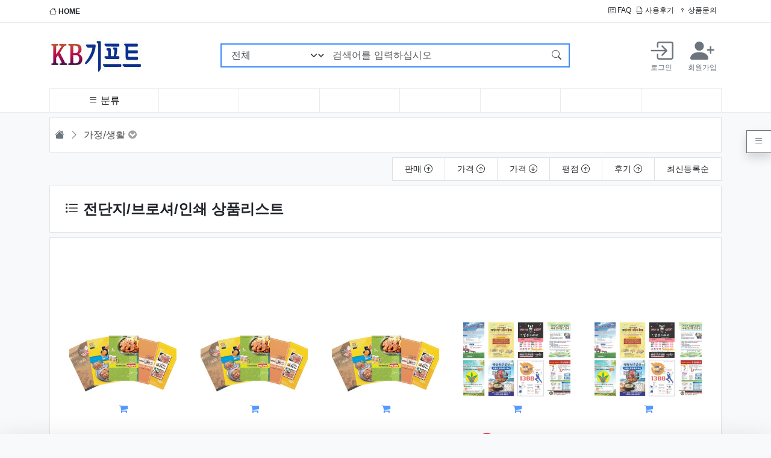

--- FILE ---
content_type: text/html; charset=utf-8
request_url: https://dodeul.com/shop/list.php?ca_id=006018
body_size: 134561
content:
<!doctype html>
<html lang="ko" data-bs-theme="light">

<head>
    <meta charset="utf-8">
    <!-- PC용만 사용, 반응형 -->
    <meta name="viewport" id="meta_viewport" content="width=device-width,initial-scale=1.0,minimum-scale=0,maximum-scale=10">
    <meta name="HandheldFriendly" content="true">
    <meta name="format-detection" content="telephone=no">

    <!-- Favicons -->
    <link rel="apple-touch-icon" sizes="57x57" href="https://dodeul.com/assets/favicon/apple-icon-57x57.png">
    <link rel="apple-touch-icon" sizes="60x60" href="https://dodeul.com/assets/favicon/apple-icon-60x60.png">
    <link rel="apple-touch-icon" sizes="72x72" href="https://dodeul.com/assets/favicon/apple-icon-72x72.png">
    <link rel="apple-touch-icon" sizes="76x76" href="https://dodeul.com/assets/favicon/apple-icon-76x76.png">
    <link rel="apple-touch-icon" sizes="114x114" href="https://dodeul.com/assets/favicon/apple-icon-114x114.png">
    <link rel="apple-touch-icon" sizes="120x120" href="https://dodeul.com/assets/favicon/apple-icon-120x120.png">
    <link rel="apple-touch-icon" sizes="144x144" href="https://dodeul.com/assets/favicon/apple-icon-144x144.png">
    <link rel="apple-touch-icon" sizes="152x152" href="https://dodeul.com/assets/favicon/apple-icon-152x152.png">
    <link rel="apple-touch-icon" sizes="180x180" href="https://dodeul.com/assets/favicon/apple-icon-180x180.png">
    <link rel="icon" type="image/png" sizes="192x192" href="https://dodeul.com/assets/favicon/android-icon-192x192.png">
    <link rel="icon" type="image/png" sizes="32x32" href="https://dodeul.com/assets/favicon/favicon-32x32.png">
    <link rel="icon" type="image/png" sizes="96x96" href="https://dodeul.com/assets/favicon/favicon-96x96.png">
    <link rel="icon" type="image/png" sizes="16x16" href="https://dodeul.com/assets/favicon/favicon-16x16.png">
    <link rel="manifest" href="/manifest.json">
    <meta name="msapplication-TileColor" content="#ffffff">
    <meta name="msapplication-TileImage" content="https://dodeul.com/assets/favicon/ms-icon-144x144.png">
    <meta name="theme-color" content="#ffffff">

        <title>전단지/브로셔/인쇄  상품리스트 | KB기프트</title>
    <link rel="stylesheet" href="https://dodeul.com/theme/bootstrap5/css/default_shop.css?ver=2303229">
<link rel="stylesheet" href="https://dodeul.com/js/font-awesome/css/font-awesome.min.css?ver=2303229">
<link rel="stylesheet" href="https://dodeul.com/assets/css/bootstrap-icons/font/bootstrap-icons.css?ver=2303229">
<link rel="stylesheet" href="https://dodeul.com/assets/css/askseo.css?ver=2303229">
<link rel="stylesheet" href="https://dodeul.com/assets/js/prism.css?ver=2303229">
<link rel="stylesheet" href="https://dodeul.com/assets/js/mhead-js/dist/mhead.css?ver=2303229">
<link rel="stylesheet" href="https://dodeul.com/assets/css/skin/outlogin/outlogin-basic.css?ver=2303229">
<link rel="stylesheet" href="https://dodeul.com/assets/css/skin/latest/latest-notice.css?ver=2303229">
<link rel="stylesheet" href="https://dodeul.com/assets/css/skin/outlogin/outlogin-shop-side.css?ver=2303229">
<link rel="stylesheet" href="https://dodeul.com/assets/css/bootstrap.css?ver=2303229">
<link rel="stylesheet" href="https://dodeul.com/assets/css/shop/category.css?ver=2303229">
<link rel="stylesheet" href="https://dodeul.com/assets/css/skin/shop/navigation.css?ver=2303229">
<link rel="stylesheet" href="https://dodeul.com/assets/css/skin/shop/box.css?ver=2303229">
<link rel="stylesheet" href="https://dodeul.com/assets/css/skin/shop/list10skin.css?ver=2303229">
<link rel="stylesheet" href="https://dodeul.com/assets/js/swiper/swiper-bundle.min.css?ver=2303229">
<link rel="stylesheet" href="https://dodeul.com/assets/js/owl.carousel/dist/assets/owl.carousel.min.css?ver=2303229">
    <script>
        // 자바스크립트에서 사용하는 전역변수 선언
        var g5_url = "https://dodeul.com";
        var g5_bbs_url = "https://dodeul.com/bbs";
        var g5_is_member = "";
        var g5_is_admin = "";
        var g5_is_mobile = "";
        var g5_bo_table = "";
        var g5_sca = "";
        var g5_editor = "";
        var g5_cookie_domain = "";
                    var g5_theme_shop_url = "https://dodeul.com/theme/bootstrap5/shop";
            var g5_shop_url = "https://dodeul.com/shop";
                
        //bootstrap5 basic용 상수 선언
                    //메모팝업 사용안함
            const BB_MEMO_POPUP = false;
                            //MAIL 팝업 사용안함
            const BB_MAIL_POPUP = false;
                            //SCRAP 팝업 사용안함
            const BB_SCRAP_POPUP = false;
                            //자기소개 팝업 사용안함
            const BB_PROFILE_POPUP = false;
                            //포인트내역 팝업 사용안함
            const BB_POINT_POPUP = false;
                            //영카트 쿠폰 팝업 사용안함
            const BB_COUPON_POPUP = false;
            </script>
    <link rel="preconnect" href="https://fonts.googleapis.com">
    <link rel="preconnect" href="https://fonts.gstatic.com" crossorigin>
<!--
    <link href="https://fonts.googleapis.com/css2?family=Nanum+Gothic:wght@400;700;800&family=Noto+Sans+KR:wght@100;300;400;500;700;900&display=swap" rel="stylesheet">
-->
    <script src="https://dodeul.com/assets/js/jquery/dist/jquery.min.js?ver=2304171"></script>
<script src="https://dodeul.com/js/common.js?ver=2304171"></script>
<script src="https://dodeul.com/js/wrest.js?ver=2304171"></script>
<script src="https://dodeul.com/js/placeholders.min.js?ver=2304171"></script>
<script src="https://dodeul.com/assets/js/jquery-migrate/dist/jquery-migrate.min.js?ver=2304171"></script>
<script src="https://dodeul.com/assets/js/js-cookie/dist/js.cookie.min.js?ver=2304171"></script>
<script src="https://dodeul.com/js/shop.category.navigation.js?ver=2304171"></script>
<script src="https://dodeul.com/assets/css/bootstrap/dist/js/bootstrap.bundle.min.js?ver=2304171"></script>
<script src="https://dodeul.com/assets/js/askseo.js?ver=2304171"></script>
<script src="https://dodeul.com/assets/js/clipboard/dist/clipboard.min.js?ver=2304171"></script>
<script src="https://dodeul.com/assets/js/prism.js?ver=2304171"></script>
<script src="https://dodeul.com/assets/js/scrollmagic/scrollmagic/minified/ScrollMagic.min.js?ver=2304171"></script>
<script src="https://dodeul.com/assets/js/mhead-js/dist/mhead.js?ver=2304171"></script>
<script src="https://dodeul.com/theme/bootstrap5/js/theme.shop.list.js?ver=2304171"></script>
<script src="https://dodeul.com/assets/js/swiper/swiper-bundle.min.js?ver=2304171"></script>
<script src="https://dodeul.com/assets/js/owl.carousel/dist/owl.carousel.min.js?ver=2304171"></script>
</head>

<body  class='bg-light'><meta name="referrer" content="no-referrer-when-downgrade">
<meta name="robots" content="all">

<meta http-equiv="content-language" content="kr">
<link rel="canonical" href="https://dodeul.com">
<meta name="Author" contents="KB기프트">
<meta name="Publisher" content="KB기프트">
<meta name="Other Agent" content="KB기프트">
<meta name="copyright" content="KB기프트">
<meta name="Author-Date" content="2026-01-15" scheme="YYYY-MM-DD">
<meta name="Date" content="2026-01-15" scheme="YYYY-MM-DD">
<meta name="subject" content="전단지/브로셔/인쇄  상품리스트 | KB기프트">
<meta name="title" content="전단지/브로셔/인쇄  상품리스트 | KB기프트">
<meta name="Distribution" content="전단지/브로셔/인쇄  상품리스트 | KB기프트, 돌 답례품 판촉물 행사용품 타올, 우산 전문 쇼핑몰">
<meta name="description" content="전단지/브로셔/인쇄  상품리스트 | KB기프트, 돌 답례품 판촉물 행사용품 타올, 우산 전문 쇼핑몰">
<meta name="Descript-xion" content="전단지/브로셔/인쇄  상품리스트 | KB기프트, 국내 최대 규모의 상품진열과 편리한 검색기능으로 고객님께서 편리한 쇼핑을 할수 있도록 항상 노력할 것이며 '최고의 상품', '최저의 가격' 이라는 슬로건을 내걸고 방문하신 고객 한분 한분께 정성을 다하는 회사가 되도록 력하겠습니다">
<meta name="keywords" content="전단지/브로셔/인쇄  상품리스트 | KB기프트, 돌 답례품,행사용품, 타올, 우산, 텀블러, 소형가전, 전통공예, 사무용품, 텀블러, 메모지, 수첩, 다이어리, 미니가습기, 공기청정기, USB메모리, 무선충전기">
<meta itemprop="name" content="전단지/브로셔/인쇄  상품리스트 | KB기프트">
<meta itemprop="description" content="전단지/브로셔/인쇄  상품리스트 | KB기프트, 돌 답례품 판촉물 행사용품 타올, 우산 전문 쇼핑몰">
<meta itemprop="image" content="https://dodeul.com/img/logo_social.png">
<meta property="og:locale" content="ko_KR">
<meta property="og:locale:alternate" content="ko_KR">
<!-- SEO 끝 -->
<!--Sticky header 를 사용하려면 main-header class를 아래 _shop 에 추가해야 한다. -->
<header class="_shop">
    <div class="top-menu-wrap">
        <div class="container">
            <div class="d-flex justify-content-between py-2">
                                    <div class='me-auto'>
                        <a href="https://dodeul.com/shop/" class="fw-bold"><i class="bi bi-house"></i> HOME</a>
                    </div>
                                <div class="d-flex justify-content-end">
                    <!-- PC용 -->
                    <div class="me-auto flex-row d-none d-md-flex">
                        <a href="https://dodeul.com/bbs/faq.php" class="me-2"><i class="bi bi-card-checklist"></i> FAQ</a>
                                                <a href="https://dodeul.com/shop/itemuselist.php" class="me-2"><i class="bi bi-file-earmark-break"></i> 사용후기</a>
                        <a href="https://dodeul.com/shop/itemqalist.php" class="me-2"><i class="bi bi-question"></i> 상품문의</a>
                        <!-- <a href="https://dodeul.com/shop/couponzone.php"><i class="bi bi-book-half"></i> 쿠폰존</a> -->
                                            </div>
                    <!-- 모바일용 -->
                    <div class="dropdown d-flex d-md-none mobile-top-menu">
                        <div class="login-wrap-mobile d-flex d-lg-none me-3">
                                                            <a href="https://dodeul.com/bbs/login.php?url=%2Fshop%2Flist.php%3Fca_id%3D006018" class="d-flex me-1">
                                    <i class="bi bi-box-arrow-in-right text-center login-icon"></i>
                                    &nbsp;<span class="d-flex justify-content-center">로그인</span>
                                </a>
                                <a href="https://dodeul.com/bbs/register.php" class="d-flex justify-content-center">
                                    <i class="bi bi-person-plus-fill text-center login-icon"></i>
                                    &nbsp;<span class="d-flex justify-content-center">회원가입</span>
                                </a>
                                                    </div>

                        <a class="dropdown-toggle" data-bs-toggle="dropdown" aria-expanded="false"><i class="bi bi-three-dots-vertical"></i></a>
                        <ul class="dropdown-menu">
                            <li class='dropdown-item'><a href="https://dodeul.com/bbs/faq.php" class="me-1"><i class="bi bi-card-checklist"></i> FAQ</a></li>
                                                        <li class='dropdown-item'><a href="https://dodeul.com/shop/itemuselist.php" class="me-1"><i class="bi bi-file-earmark-break"></i> 사용후기</a></li>
                            <li class='dropdown-item'><a href="https://dodeul.com/shop/itemqalist.php" class="me-1"><i class="bi bi-question"></i> 상품문의</a></li>
                            <li class='dropdown-item'><a href="https://dodeul.com/shop/couponzone.php"><i class="bi bi-book-half"></i> 쿠폰존</a></li>
                        </ul>
                    </div>
                </div>
            </div>
        </div>
    </div>
    <!--//.top-menu-wrap -->
    <div class="main-menu-wrap">
        <div class="container">
            <div class="d-flex flex-wrap align-items-center justify-content-between">
                <!-- 모바일 메뉴 호출 -->
                <a class="off-menu-btn d-lg-none d-flex opacity-75" data-bs-toggle="offcanvas" data-bs-target="#offcanvas_menu" aria-controls="offcanvas_menu">
                    <i class="bi bi-list"></i>
                </a>
                <a href="https://dodeul.com/shop" class="logo d-flex align-items-center py-4">
                    <img src="https://dodeul.com/theme/bootstrap5/img/logo.png" />
                </a>
                <!-- 검색 -->
                <div class="search-wrap align-content-center flex-wrap d-none d-lg-flex flex-fill justify-content-center">
                    <form name="frmsearch1" method="get" action="https://dodeul.com/shop/search.php" onsubmit="return search_submit(this);" class='align-content-center flex-wrap d-none d-lg-flex flex-fill justify-content-center'>
                        <input type="hidden" name="sfl" value="wr_subject||wr_content">
                        <input type="hidden" name="sop" value="and">
                        <label for="sch_stx" class="visually-hidden">검색어 필수</label>
                        <div class="input-group goods-search">
                            <select name='qcaid' class='form-select'><option value=''>전체</option><option value='001'>가정/생활</option><option value='002'>사무/문구</option><option value='003'>레저건강/자동차용품</option><option value='004'>악세사리</option><option value='005'>주방용품</option><option value='006'>업소용품</option><option value='007'>상패/휘장</option></select>                            <input type="text" name="q" maxlength="20" value="" class="form-control flex-grow-1" id="sch_stx" placeholder="검색어를 입력하십시오" aria-label="검색어를 입력하십시오" aria-describedby="search-submit">
                            <button class="btn btn-outline-primary" type="submit" id="search-submit"><i class="bi bi-search"></i></button>
                        </div>
                        <script>
                            function search_submit(f) {
                                if (f.q.value.length < 2) {
                                    alert("검색어는 두글자 이상 입력하십시오.");
                                    f.q.select();
                                    f.q.focus();
                                    return false;
                                }
                                return true;
                            }
                        </script>
                    </form>
                </div><!--//.search-wrap -->

                <div class="login-wrap d-none d-lg-flex">
                                            <a href="https://dodeul.com/bbs/login.php?url=%2Fshop%2Flist.php%3Fca_id%3D006018" class="d-flex flex-column p-2 me-2">
                            <i class="bi bi-box-arrow-in-right text-center login-icon"></i>
                            <span class="d-flex justify-content-center">로그인</span>
                        </a>
                        <a href="https://dodeul.com/bbs/register.php" class="d-flex flex-column justify-content-center p-2">
                            <i class="bi bi-person-plus-fill text-center login-icon"></i>
                            <span class="d-flex justify-content-center">회원가입</span>
                        </a>
                                    </div>

                <!-- 모바일 회원 메뉴 호출 - CART -->
                <a class="off-menu-btn off-member d-lg-none d-flex opacity-75" data-bs-toggle="offcanvas" data-bs-target="#right-content-menu" aria-controls="right-content-menu">
                    <i class="bi bi-person"></i>
                </a>
            </div>

            <div class="category-wrap d-flex justify-content-around">
                <div class="py-2 flex-fill header-main-nav d-flex justify-content-center d-none d-lg-flex category-item"><div id="category" class="category-wrap position-relative">
    <div id='cate-view' class="categorys position-relative">
        <a href='#categorylink' class="primary-menu"><i class="bi bi-list"></i> <span class="d-none d-md-inline">분류</span></a>
        <ul class="list-group depth1 position-absolute flex-column shadow-sm">
<li class="list-group-item position-relative justify-content-between d-flex "><a href="https://dodeul.com/shop/list.php?ca_id=001" class="cate_li_1_a">가정/생활</a><span class="text"><i class="bi bi-plus"></i></span><ul class="list-group depth2 position-absolute flex-column shadow-sm" style="top:0px">
<li class="list-group-item position-relative justify-content-between d-flex"><a href="https://dodeul.com/shop/list.php?ca_id=001001">가방/배낭/파우치/쌕 </a></li><li class="list-group-item position-relative justify-content-between d-flex"><a href="https://dodeul.com/shop/list.php?ca_id=001002">가전제품 </a></li><li class="list-group-item position-relative justify-content-between d-flex"><a href="https://dodeul.com/shop/list.php?ca_id=001003">거울 </a></li><li class="list-group-item position-relative justify-content-between d-flex"><a href="https://dodeul.com/shop/list.php?ca_id=001004">공구세트 </a></li><li class="list-group-item position-relative justify-content-between d-flex"><a href="https://dodeul.com/shop/list.php?ca_id=001005">구급함세트/밴드/생존키트 </a></li><li class="list-group-item position-relative justify-content-between d-flex"><a href="https://dodeul.com/shop/list.php?ca_id=001006">달력(카렌다) </a></li><li class="list-group-item position-relative justify-content-between d-flex"><a href="https://dodeul.com/shop/list.php?ca_id=001007">바늘쌈지/반짇고리 </a></li><li class="list-group-item position-relative justify-content-between d-flex"><a href="https://dodeul.com/shop/list.php?ca_id=001009">방향제/디퓨저 </a></li><li class="list-group-item position-relative justify-content-between d-flex"><a href="https://dodeul.com/shop/list.php?ca_id=001010">보자기 </a></li><li class="list-group-item position-relative justify-content-between d-flex"><a href="https://dodeul.com/shop/list.php?ca_id=001012">서랍/수납함/보석함 </a></li><li class="list-group-item position-relative justify-content-between d-flex"><a href="https://dodeul.com/shop/list.php?ca_id=001013">선물세트 </a></li><li class="list-group-item position-relative justify-content-between d-flex"><a href="https://dodeul.com/shop/list.php?ca_id=001014">온/습도계 </a></li><li class="list-group-item position-relative justify-content-between d-flex"><a href="https://dodeul.com/shop/list.php?ca_id=001017">청소/세탁용품 </a></li><li class="list-group-item position-relative justify-content-between d-flex"><a href="https://dodeul.com/shop/list.php?ca_id=001018">통장지갑 </a></li><li class="list-group-item position-relative justify-content-between d-flex"><a href="https://dodeul.com/shop/list.php?ca_id=001019">휴지통/분리수거함 </a></li><li class="list-group-item position-relative justify-content-between d-flex"><a href="https://dodeul.com/shop/list.php?ca_id=001020">기타 </a></li><li class="list-group-item position-relative justify-content-between d-flex"><a href="https://dodeul.com/shop/list.php?ca_id=001022">비누/손세정제/워시/크림 </a></li><li class="list-group-item position-relative justify-content-between d-flex"><a href="https://dodeul.com/shop/list.php?ca_id=001023">에코백 </a></li><li class="list-group-item position-relative justify-content-between d-flex"><a href="https://dodeul.com/shop/list.php?ca_id=001024">여권케이스/네임텍 </a></li><li class="list-group-item position-relative justify-content-between d-flex"><a href="https://dodeul.com/shop/list.php?ca_id=001025">방역/손소독제 </a></li><li class="list-group-item position-relative justify-content-between d-flex"><a href="https://dodeul.com/shop/list.php?ca_id=001026">퇴치기/모기채 </a></li></ul>
</li><li class="list-group-item position-relative justify-content-between d-flex "><a href="https://dodeul.com/shop/list.php?ca_id=002" class="cate_li_1_a">사무/문구</a><span class="text"><i class="bi bi-plus"></i></span><ul class="list-group depth2 position-absolute flex-column shadow-sm" style="top:-40px">
<li class="list-group-item position-relative justify-content-between d-flex"><a href="https://dodeul.com/shop/list.php?ca_id=002001">USB/OTG/보조배터리</a></li><li class="list-group-item position-relative justify-content-between d-flex"><a href="https://dodeul.com/shop/list.php?ca_id=002007">고무판 </a></li><li class="list-group-item position-relative justify-content-between d-flex"><a href="https://dodeul.com/shop/list.php?ca_id=002008">다이어리 </a></li><li class="list-group-item position-relative justify-content-between d-flex"><a href="https://dodeul.com/shop/list.php?ca_id=002009">독서대/북엔드/북마크 </a></li><li class="list-group-item position-relative justify-content-between d-flex"><a href="https://dodeul.com/shop/list.php?ca_id=002011">마우스/모니터/키보드</a></li><li class="list-group-item position-relative justify-content-between d-flex"><a href="https://dodeul.com/shop/list.php?ca_id=002012">마우스패드/손목보호대 </a></li><li class="list-group-item position-relative justify-content-between d-flex"><a href="https://dodeul.com/shop/list.php?ca_id=002014">메모홀더/클립/집게/자석 </a></li><li class="list-group-item position-relative justify-content-between d-flex"><a href="https://dodeul.com/shop/list.php?ca_id=002015">명찰/사원증/집게/줄/홀더 </a></li><li class="list-group-item position-relative justify-content-between d-flex"><a href="https://dodeul.com/shop/list.php?ca_id=002016">명함첩/지갑/함/케이스 </a></li><li class="list-group-item position-relative justify-content-between d-flex"><a href="https://dodeul.com/shop/list.php?ca_id=002017">문구세트 </a></li><li class="list-group-item position-relative justify-content-between d-flex"><a href="https://dodeul.com/shop/list.php?ca_id=002018">바인더 </a></li><li class="list-group-item position-relative justify-content-between d-flex"><a href="https://dodeul.com/shop/list.php?ca_id=002019">버튼/타이슬링 </a></li><li class="list-group-item position-relative justify-content-between d-flex"><a href="https://dodeul.com/shop/list.php?ca_id=002020">볼펜/샤프/연필/세트 </a></li><li class="list-group-item position-relative justify-content-between d-flex"><a href="https://dodeul.com/shop/list.php?ca_id=002022">상장케이스/용지/액자 </a></li><li class="list-group-item position-relative justify-content-between d-flex"><a href="https://dodeul.com/shop/list.php?ca_id=002024">수첩/노트/메모패드 </a></li><li class="list-group-item position-relative justify-content-between d-flex"><a href="https://dodeul.com/shop/list.php?ca_id=002025">스텐드 </a></li><li class="list-group-item position-relative justify-content-between d-flex"><a href="https://dodeul.com/shop/list.php?ca_id=002026">스피커/이어폰/헤드셋 </a></li><li class="list-group-item position-relative justify-content-between d-flex"><a href="https://dodeul.com/shop/list.php?ca_id=002027">연필꽂이/깎이 </a></li><li class="list-group-item position-relative justify-content-between d-flex"><a href="https://dodeul.com/shop/list.php?ca_id=002029">인주/인주함 </a></li><li class="list-group-item position-relative justify-content-between d-flex"><a href="https://dodeul.com/shop/list.php?ca_id=002030">자 </a></li><li class="list-group-item position-relative justify-content-between d-flex"><a href="https://dodeul.com/shop/list.php?ca_id=002031">카드/회원카드 </a></li><li class="list-group-item position-relative justify-content-between d-flex"><a href="https://dodeul.com/shop/list.php?ca_id=002034">학습문구 </a></li><li class="list-group-item position-relative justify-content-between d-flex"><a href="https://dodeul.com/shop/list.php?ca_id=002035">호치케스/수정테이프/지우개 </a></li><li class="list-group-item position-relative justify-content-between d-flex"><a href="https://dodeul.com/shop/list.php?ca_id=002036">화일 </a></li><li class="list-group-item position-relative justify-content-between d-flex"><a href="https://dodeul.com/shop/list.php?ca_id=002037">기타 </a></li></ul>
</li><li class="list-group-item position-relative justify-content-between d-flex "><a href="https://dodeul.com/shop/list.php?ca_id=003" class="cate_li_1_a">레저건강/자동차용품</a><span class="text"><i class="bi bi-plus"></i></span><ul class="list-group depth2 position-absolute flex-column shadow-sm" style="top:-80px">
<li class="list-group-item position-relative justify-content-between d-flex"><a href="https://dodeul.com/shop/list.php?ca_id=003001">골프용품 </a></li><li class="list-group-item position-relative justify-content-between d-flex"><a href="https://dodeul.com/shop/list.php?ca_id=003003">놀이용품 </a></li><li class="list-group-item position-relative justify-content-between d-flex"><a href="https://dodeul.com/shop/list.php?ca_id=003004">돗자리/매트/방석 </a></li><li class="list-group-item position-relative justify-content-between d-flex"><a href="https://dodeul.com/shop/list.php?ca_id=003005">등산용품 </a></li><li class="list-group-item position-relative justify-content-between d-flex"><a href="https://dodeul.com/shop/list.php?ca_id=003006">마스크/마스크용품 </a></li><li class="list-group-item position-relative justify-content-between d-flex"><a href="https://dodeul.com/shop/list.php?ca_id=003007">맥가이버칼 </a></li><li class="list-group-item position-relative justify-content-between d-flex"><a href="https://dodeul.com/shop/list.php?ca_id=003010">부채 </a></li><li class="list-group-item position-relative justify-content-between d-flex"><a href="https://dodeul.com/shop/list.php?ca_id=003011">손수건/스카프/두건/워머 </a></li><li class="list-group-item position-relative justify-content-between d-flex"><a href="https://dodeul.com/shop/list.php?ca_id=003012">손톱깍기세트 </a></li><li class="list-group-item position-relative justify-content-between d-flex"><a href="https://dodeul.com/shop/list.php?ca_id=003014">아이스박스/쿨러백 </a></li><li class="list-group-item position-relative justify-content-between d-flex"><a href="https://dodeul.com/shop/list.php?ca_id=003015">양말/장갑/토시 </a></li><li class="list-group-item position-relative justify-content-between d-flex"><a href="https://dodeul.com/shop/list.php?ca_id=003016">여행용 세트 </a></li><li class="list-group-item position-relative justify-content-between d-flex"><a href="https://dodeul.com/shop/list.php?ca_id=003017">우산 </a></li><li class="list-group-item position-relative justify-content-between d-flex"><a href="https://dodeul.com/shop/list.php?ca_id=003018">우의 </a></li><li class="list-group-item position-relative justify-content-between d-flex"><a href="https://dodeul.com/shop/list.php?ca_id=003019">찜질/핫팩 </a></li><li class="list-group-item position-relative justify-content-between d-flex"><a href="https://dodeul.com/shop/list.php?ca_id=003020">자동차용품 </a></li><li class="list-group-item position-relative justify-content-between d-flex"><a href="https://dodeul.com/shop/list.php?ca_id=003022">줄넘기/아령/지압안마기 </a></li><li class="list-group-item position-relative justify-content-between d-flex"><a href="https://dodeul.com/shop/list.php?ca_id=003023">체중계 </a></li><li class="list-group-item position-relative justify-content-between d-flex"><a href="https://dodeul.com/shop/list.php?ca_id=003024">칫솔세트/칫솔살균기 </a></li><li class="list-group-item position-relative justify-content-between d-flex"><a href="https://dodeul.com/shop/list.php?ca_id=003025">캠핑용품 </a></li><li class="list-group-item position-relative justify-content-between d-flex"><a href="https://dodeul.com/shop/list.php?ca_id=003026">쿠션/담요/베게 </a></li><li class="list-group-item position-relative justify-content-between d-flex"><a href="https://dodeul.com/shop/list.php?ca_id=003027">타올/수건 </a></li><li class="list-group-item position-relative justify-content-between d-flex"><a href="https://dodeul.com/shop/list.php?ca_id=003028">티셔츠/단체복/조끼 </a></li><li class="list-group-item position-relative justify-content-between d-flex"><a href="https://dodeul.com/shop/list.php?ca_id=003029">확대경(돋보기) </a></li><li class="list-group-item position-relative justify-content-between d-flex"><a href="https://dodeul.com/shop/list.php?ca_id=003030">후레쉬(랜턴)/경광봉/작업등 </a></li><li class="list-group-item position-relative justify-content-between d-flex"><a href="https://dodeul.com/shop/list.php?ca_id=003032">우산타올세트 </a></li><li class="list-group-item position-relative justify-content-between d-flex"><a href="https://dodeul.com/shop/list.php?ca_id=003033">지팡이/스틱 </a></li><li class="list-group-item position-relative justify-content-between d-flex"><a href="https://dodeul.com/shop/list.php?ca_id=003034">의자/체어 </a></li></ul>
</li><li class="list-group-item position-relative justify-content-between d-flex "><a href="https://dodeul.com/shop/list.php?ca_id=004" class="cate_li_1_a">악세사리</a><span class="text"><i class="bi bi-plus"></i></span><ul class="list-group depth2 position-absolute flex-column shadow-sm" style="top:-120px">
<li class="list-group-item position-relative justify-content-between d-flex"><a href="https://dodeul.com/shop/list.php?ca_id=004002">도장집 </a></li><li class="list-group-item position-relative justify-content-between d-flex"><a href="https://dodeul.com/shop/list.php?ca_id=004003">시계 </a><span class="text"><i class="bi bi-plus"></i></span><ul class="list-group depth3 position-absolute shadow-sm" style="top:-40px">
<li class="list-group-item"><a href="https://dodeul.com/shop/list.php?ca_id=004003001">탁상시계</a></li><li class="list-group-item"><a href="https://dodeul.com/shop/list.php?ca_id=004003002">손목시계</a></li><li class="list-group-item"><a href="https://dodeul.com/shop/list.php?ca_id=004003003">벽시계</a></li><li class="list-group-item"><a href="https://dodeul.com/shop/list.php?ca_id=004003004">흡착시계</a></li></ul>
</li><li class="list-group-item position-relative justify-content-between d-flex"><a href="https://dodeul.com/shop/list.php?ca_id=004004">열쇠고리/피리 </a></li><li class="list-group-item position-relative justify-content-between d-flex"><a href="https://dodeul.com/shop/list.php?ca_id=004008">휴대폰악세사리/거치대 </a></li><li class="list-group-item position-relative justify-content-between d-flex"><a href="https://dodeul.com/shop/list.php?ca_id=004009">기타 </a></li></ul>
</li><li class="list-group-item position-relative justify-content-between d-flex bottoms"><a href="https://dodeul.com/shop/list.php?ca_id=005" class="cate_li_1_a">주방용품</a><span class="text"><i class="bi bi-plus"></i></span><ul class="list-group depth2 position-absolute flex-column shadow-sm" style="top:-160px">
<li class="list-group-item position-relative justify-content-between d-flex"><a href="https://dodeul.com/shop/list.php?ca_id=005001">고무장갑/위생장갑/지퍼백 </a></li><li class="list-group-item position-relative justify-content-between d-flex"><a href="https://dodeul.com/shop/list.php?ca_id=005002">냄비/후라이팬/솥 </a></li><li class="list-group-item position-relative justify-content-between d-flex"><a href="https://dodeul.com/shop/list.php?ca_id=005003">냄비받침 </a></li><li class="list-group-item position-relative justify-content-between d-flex"><a href="https://dodeul.com/shop/list.php?ca_id=005004">도마 </a></li><li class="list-group-item position-relative justify-content-between d-flex"><a href="https://dodeul.com/shop/list.php?ca_id=005005">도시락/죽통 </a></li><li class="list-group-item position-relative justify-content-between d-flex"><a href="https://dodeul.com/shop/list.php?ca_id=005006">그릇/면기 </a></li><li class="list-group-item position-relative justify-content-between d-flex"><a href="https://dodeul.com/shop/list.php?ca_id=005007">머그컵 </a></li><li class="list-group-item position-relative justify-content-between d-flex"><a href="https://dodeul.com/shop/list.php?ca_id=005008">물병/텀블러 </a></li><li class="list-group-item position-relative justify-content-between d-flex"><a href="https://dodeul.com/shop/list.php?ca_id=005010">밀폐용기 </a></li><li class="list-group-item position-relative justify-content-between d-flex"><a href="https://dodeul.com/shop/list.php?ca_id=005011">보온/보냉병 </a></li><li class="list-group-item position-relative justify-content-between d-flex"><a href="https://dodeul.com/shop/list.php?ca_id=005012">수세미/행주 </a></li><li class="list-group-item position-relative justify-content-between d-flex"><a href="https://dodeul.com/shop/list.php?ca_id=005013">수저/티스푼세트 </a></li><li class="list-group-item position-relative justify-content-between d-flex"><a href="https://dodeul.com/shop/list.php?ca_id=005014">시장가방/시장바구니/캐리어 </a></li><li class="list-group-item position-relative justify-content-between d-flex"><a href="https://dodeul.com/shop/list.php?ca_id=005015">앞치마/주방장갑 </a></li><li class="list-group-item position-relative justify-content-between d-flex"><a href="https://dodeul.com/shop/list.php?ca_id=005016">오프너 </a></li><li class="list-group-item position-relative justify-content-between d-flex"><a href="https://dodeul.com/shop/list.php?ca_id=005017">쟁반/교자상 </a></li><li class="list-group-item position-relative justify-content-between d-flex"><a href="https://dodeul.com/shop/list.php?ca_id=005018">전기레인지/그릴/믹서기</a></li><li class="list-group-item position-relative justify-content-between d-flex"><a href="https://dodeul.com/shop/list.php?ca_id=005019">조리기구세트 </a></li><li class="list-group-item position-relative justify-content-between d-flex"><a href="https://dodeul.com/shop/list.php?ca_id=005021">주걱 </a></li><li class="list-group-item position-relative justify-content-between d-flex"><a href="https://dodeul.com/shop/list.php?ca_id=005022">주전자/포트 </a></li><li class="list-group-item position-relative justify-content-between d-flex"><a href="https://dodeul.com/shop/list.php?ca_id=005024">칼/식가위/야채칼 </a></li><li class="list-group-item position-relative justify-content-between d-flex"><a href="https://dodeul.com/shop/list.php?ca_id=005025">컵 </a></li><li class="list-group-item position-relative justify-content-between d-flex"><a href="https://dodeul.com/shop/list.php?ca_id=005028">기타 </a></li></ul>
</li><li class="list-group-item position-relative justify-content-between d-flex bottoms"><a href="https://dodeul.com/shop/list.php?ca_id=006" class="cate_li_1_a">업소용품</a><span class="text"><i class="bi bi-plus"></i></span><ul class="list-group depth2 position-absolute flex-column shadow-sm" style="top:-200px">
<li class="list-group-item position-relative justify-content-between d-flex"><a href="https://dodeul.com/shop/list.php?ca_id=006001">네프킨/네프킨함/티슈함 </a></li><li class="list-group-item position-relative justify-content-between d-flex"><a href="https://dodeul.com/shop/list.php?ca_id=006002">라이타 </a></li><li class="list-group-item position-relative justify-content-between d-flex"><a href="https://dodeul.com/shop/list.php?ca_id=006003">메뉴꽂이 </a></li><li class="list-group-item position-relative justify-content-between d-flex"><a href="https://dodeul.com/shop/list.php?ca_id=006004">메뉴판/메뉴끈 </a></li><li class="list-group-item position-relative justify-content-between d-flex"><a href="https://dodeul.com/shop/list.php?ca_id=006005">박스/봉투/쇼핑백/케이스 </a></li><li class="list-group-item position-relative justify-content-between d-flex"><a href="https://dodeul.com/shop/list.php?ca_id=006006">빌지(계산서)/빌지패드 </a></li><li class="list-group-item position-relative justify-content-between d-flex"><a href="https://dodeul.com/shop/list.php?ca_id=006007">성냥 </a></li><li class="list-group-item position-relative justify-content-between d-flex"><a href="https://dodeul.com/shop/list.php?ca_id=006008">세팅지 </a></li><li class="list-group-item position-relative justify-content-between d-flex"><a href="https://dodeul.com/shop/list.php?ca_id=006009">숟가락집/수저통합지 </a></li><li class="list-group-item position-relative justify-content-between d-flex"><a href="https://dodeul.com/shop/list.php?ca_id=006010">스티커 </a></li><li class="list-group-item position-relative justify-content-between d-flex"><a href="https://dodeul.com/shop/list.php?ca_id=006011">이쑤시개/면봉 </a></li><li class="list-group-item position-relative justify-content-between d-flex"><a href="https://dodeul.com/shop/list.php?ca_id=006012">재떨이 </a></li><li class="list-group-item position-relative justify-content-between d-flex"><a href="https://dodeul.com/shop/list.php?ca_id=006013">컵받침(코스타) </a></li><li class="list-group-item position-relative justify-content-between d-flex"><a href="https://dodeul.com/shop/list.php?ca_id=006014">컵뚜껑 </a></li><li class="list-group-item position-relative justify-content-between d-flex"><a href="https://dodeul.com/shop/list.php?ca_id=006015">티슈/물티슈 </a></li><li class="list-group-item position-relative justify-content-between d-flex"><a href="https://dodeul.com/shop/list.php?ca_id=006016">기타 </a></li><li class="list-group-item position-relative justify-content-between d-flex"><a href="https://dodeul.com/shop/list.php?ca_id=006017">종이컵 </a></li><li class="list-group-item position-relative justify-content-between d-flex"><a href="https://dodeul.com/shop/list.php?ca_id=006018">전단지/브로셔/인쇄 </a></li></ul>
</li><li class="list-group-item position-relative justify-content-between d-flex bottoms"><a href="https://dodeul.com/shop/list.php?ca_id=007" class="cate_li_1_a">상패/휘장</a><span class="text"><i class="bi bi-plus"></i></span><ul class="list-group depth2 position-absolute flex-column shadow-sm" style="top:-240px">
<li class="list-group-item position-relative justify-content-between d-flex"><a href="https://dodeul.com/shop/list.php?ca_id=007001">상패 </a><span class="text"><i class="bi bi-plus"></i></span><ul class="list-group depth3 position-absolute shadow-sm" style="top:0px">
<li class="list-group-item"><a href="https://dodeul.com/shop/list.php?ca_id=007001006">주석/쟁반 상패</a></li><li class="list-group-item"><a href="https://dodeul.com/shop/list.php?ca_id=007001011">크리스탈 문진</a></li><li class="list-group-item"><a href="https://dodeul.com/shop/list.php?ca_id=007001016">시계 상패</a></li><li class="list-group-item"><a href="https://dodeul.com/shop/list.php?ca_id=007001018">가리비 상패</a></li><li class="list-group-item"><a href="https://dodeul.com/shop/list.php?ca_id=007001022">크리스탈3D 상패</a></li><li class="list-group-item"><a href="https://dodeul.com/shop/list.php?ca_id=007001023">메탈/나무 상패</a></li><li class="list-group-item"><a href="https://dodeul.com/shop/list.php?ca_id=007001024">인물메달 상패</a></li></ul>
</li><li class="list-group-item position-relative justify-content-between d-flex"><a href="https://dodeul.com/shop/list.php?ca_id=007002">트로피 </a><span class="text"><i class="bi bi-plus"></i></span><ul class="list-group depth3 position-absolute shadow-sm" style="top:-40px">
<li class="list-group-item"><a href="https://dodeul.com/shop/list.php?ca_id=007002001">크리스탈 트로피</a></li><li class="list-group-item"><a href="https://dodeul.com/shop/list.php?ca_id=007002008">금속트로피</a></li><li class="list-group-item"><a href="https://dodeul.com/shop/list.php?ca_id=007002009">우승컵트로피</a></li><li class="list-group-item"><a href="https://dodeul.com/shop/list.php?ca_id=007002010">메달트로피</a></li><li class="list-group-item"><a href="https://dodeul.com/shop/list.php?ca_id=007002011">레진트로피</a></li><li class="list-group-item"><a href="https://dodeul.com/shop/list.php?ca_id=007002012">크리스탈 컵 트로피</a></li><li class="list-group-item"><a href="https://dodeul.com/shop/list.php?ca_id=007002013">청동 트로피</a></li></ul>
</li><li class="list-group-item position-relative justify-content-between d-flex"><a href="https://dodeul.com/shop/list.php?ca_id=007003">명패/명찰 </a><span class="text"><i class="bi bi-plus"></i></span><ul class="list-group depth3 position-absolute shadow-sm" style="top:-80px">
<li class="list-group-item"><a href="https://dodeul.com/shop/list.php?ca_id=007003003">나무/자개 명패</a></li><li class="list-group-item"><a href="https://dodeul.com/shop/list.php?ca_id=007003006">명찰</a></li><li class="list-group-item"><a href="https://dodeul.com/shop/list.php?ca_id=007003009">크리스탈명패</a></li></ul>
</li><li class="list-group-item position-relative justify-content-between d-flex"><a href="https://dodeul.com/shop/list.php?ca_id=007004">깃발 </a><span class="text"><i class="bi bi-plus"></i></span><ul class="list-group depth3 position-absolute shadow-sm" style="top:-120px">
<li class="list-group-item"><a href="https://dodeul.com/shop/list.php?ca_id=007004001">우승기</a></li></ul>
</li><li class="list-group-item position-relative justify-content-between d-flex"><a href="https://dodeul.com/shop/list.php?ca_id=007005">휘장소품 </a></li><li class="list-group-item position-relative justify-content-between d-flex"><a href="https://dodeul.com/shop/list.php?ca_id=007006">간판/현판/사인 </a></li></ul>
</li></ul>
    </div>
</div>

<script>
    //카테고리 높이 맞추기
    $(function() {
        var list1_height = '';
        var list2_height = '';
        $('#category').mouseover(function() {
            //1단계 카테고리 높이
            list1_height = $('.list-group.depth1').height();
            $('.list-group.depth1').children('.list-group-item').mouseover(function() {
                list2_height = $(this).children('.list-group.depth2').height();
                //1단계 높이가 더 높으면
                if (list1_height > list2_height) {
                    $(this).children('.list-group.depth2').height(list1_height);
                }
            });

            $('.list-group.depth2').children('.list-group-item').mouseover(function() {
                var list3_height = $(this).children('.list-group.depth3').height();
                if (list2_height > list3_height) {
                    $(this).children('.list-group.depth3').height(list2_height);
                }
            });


        });

    });
</script></div>
                <div class="py-2 flex-fill header-main-nav d-flex justify-content-center "> &nbsp; </div>
                <div class="py-2 flex-fill header-main-nav d-flex justify-content-center "> &nbsp;</div>
                <div class="py-2 flex-fill header-main-nav d-flex justify-content-center "> &nbsp;</div>
                <div class="py-2 flex-fill header-main-nav d-flex justify-content-center "> &nbsp;</div>
                <div class="py-2 flex-fill header-main-nav d-flex justify-content-center "> &nbsp;</div>
                <div class="py-2 flex-fill header-main-nav d-flex justify-content-center "> &nbsp;</div>
                <div class="py-2 flex-fill header-main-nav d-flex justify-content-center "> &nbsp;</div>
<!--
                <div class="py-2 flex-fill header-main-nav d-flex justify-content-center "><a href="https://dodeul.com/shop/listtype.php?type=1" class="primary-menu"><i class="bi bi-star-fill"></i> 히트<span class="d-none d-md-inline">상품</span></a></div>
                <div class="py-2 flex-fill header-main-nav d-flex justify-content-center "><a href="https://dodeul.com/shop/listtype.php?type=2" class="primary-menu"><i class="bi bi-award-fill"></i> 추천<span class="d-none d-md-inline">상품</span></a></div>
                <div class="py-2 flex-fill header-main-nav d-flex justify-content-center "><a href="https://dodeul.com/shop/listtype.php?type=3" class="primary-menu"><i class="bi bi-box-seam-fill"></i> 최신<span class="d-none d-md-inline">상품</span></a></div>
                <div class="py-2 flex-fill header-main-nav d-flex justify-content-center "><a href="https://dodeul.com/shop/listtype.php?type=4" class="primary-menu"><i class="bi bi-suit-heart-fill"></i> 인기<span class="d-none d-md-inline">상품</span></a></div>
                <div class="py-2 flex-fill header-main-nav d-flex justify-content-center "><a href="https://dodeul.com/shop/listtype.php?type=5" class="primary-menu"><i class="bi bi-cash-coin"></i> 할인<span class="d-none d-md-inline">상품</span></a></div>
                <div class="py-2 flex-fill header-main-nav d-flex justify-content-center "><a href="https://dodeul.com/theme/bootstrap5/shop/_event.php" class="primary-menu"><i class="bi bi-balloon-fill"></i> EVENT<span class="d-none d-md-inline"></span></a></div>
                <div class="py-2 flex-fill header-main-nav d-flex justify-content-center "><a href="https://dodeul.com/shop/couponzone.php" class="primary-menu"><i class="bi bi-book-half"></i> 쿠폰<span class="d-none d-md-inline">존</span></a></div>
-->
            </div>

        </div>
    </div>

</header>

<!--Offcanvas Menu -->
<nav class="offcanvas offcanvas-start mobile-left-offcanvas" tabindex="-1" id="offcanvas_menu" aria-labelledby="offcanvas_menuLabel">
    <div class="offcanvas-header">
        <h5 class="offcanvas-title" id="offcanvas_menuLabel">MENU</h5>
        <button type="button" class="btn-close" data-bs-dismiss="offcanvas" data-bs-target="#offcanvas_menu" aria-label="Close"></button>
    </div>

    <div class="offcanvas-body">
        <!-- 검색 -->
        <div class="mobile-search-wrap align-content-center flex-wrap d-flex">
            <form name="frmsearch1" method="get" action="https://dodeul.com/shop/search.php" onsubmit="return msearch_submit(this);">
                <input type="hidden" name="sfl" value="wr_subject||wr_content">
                <input type="hidden" name="sop" value="and">
                <label for="mobile_sch_stx" class="visually-hidden">검색어 필수</label>
                <div class="input-group goods-search">
                    <input type="text" name="q" maxlength="20" value="" class="form-control" id="mobile_sch_stx" placeholder="검색어를 입력하십시오" aria-label="검색어를 입력하십시오" aria-describedby="msearch-submit">
                    <button class="btn btn-outline-secondary" type="submit" id="msearch-submit"><i class="bi bi-search"></i></button>
                </div>
            </form>

            <script>
                function msearch_submit(f) {
                    if (f.q.value.length < 2) {
                        alert("검색어는 두글자 이상 입력하십시오.");
                        f.q.select();
                        f.q.focus();
                        return false;
                    }
                    return true;
                }
            </script>
        </div>
        <!--
            #############################
            ## Mobile 쇼핑몰 분류 출력 ##
            #############################
        -->
                <div id="mobile-shop-category" class="mobile-shop-category-wrap mt-5">
            <div id='category-view' class="mobile-categorys">
                <div class="accordion accordion-flush mobile-depth1" id="mobile-accordion">
<div class="accordion-item"><div class="accordion-header justify-content-between d-flex" id="heading0"><a href="https://dodeul.com/shop/list.php?ca_id=001" class="flex-wrap align-content-center d-flex ps-2">가정/생활</a><button class="accordion-button collapsed" type="button" data-bs-toggle="collapse" data-bs-target="#collapse0" aria-expanded="false" aria-controls="collapse0"></button></div><div class="mobile-depth2 accordion-collapse collapse" id="collapse0" aria-labelledby="heading0" data-bs-parent="#mobile-accordion">
<div class='accordion' id='mobile-accordion-sub10'><div class="sub-cate accordion-item"><div class="accordion-header d-flex flex-row d-flex justify-content-between" id="headingSub0"><a href="https://dodeul.com/shop/list.php?ca_id=001001" class="flex-wrap align-content-center d-flex ps-2"><i class="bi bi-dot"></i> 가방/배낭/파우치/쌕 </a></div></div><!--//.sub-cate  --><div class="sub-cate accordion-item"><div class="accordion-header d-flex flex-row d-flex justify-content-between" id="headingSub1"><a href="https://dodeul.com/shop/list.php?ca_id=001002" class="flex-wrap align-content-center d-flex ps-2"><i class="bi bi-dot"></i> 가전제품 </a></div></div><!--//.sub-cate  --><div class="sub-cate accordion-item"><div class="accordion-header d-flex flex-row d-flex justify-content-between" id="headingSub2"><a href="https://dodeul.com/shop/list.php?ca_id=001003" class="flex-wrap align-content-center d-flex ps-2"><i class="bi bi-dot"></i> 거울 </a></div></div><!--//.sub-cate  --><div class="sub-cate accordion-item"><div class="accordion-header d-flex flex-row d-flex justify-content-between" id="headingSub3"><a href="https://dodeul.com/shop/list.php?ca_id=001004" class="flex-wrap align-content-center d-flex ps-2"><i class="bi bi-dot"></i> 공구세트 </a></div></div><!--//.sub-cate  --><div class="sub-cate accordion-item"><div class="accordion-header d-flex flex-row d-flex justify-content-between" id="headingSub4"><a href="https://dodeul.com/shop/list.php?ca_id=001005" class="flex-wrap align-content-center d-flex ps-2"><i class="bi bi-dot"></i> 구급함세트/밴드/생존키트 </a></div></div><!--//.sub-cate  --><div class="sub-cate accordion-item"><div class="accordion-header d-flex flex-row d-flex justify-content-between" id="headingSub5"><a href="https://dodeul.com/shop/list.php?ca_id=001006" class="flex-wrap align-content-center d-flex ps-2"><i class="bi bi-dot"></i> 달력(카렌다) </a></div></div><!--//.sub-cate  --><div class="sub-cate accordion-item"><div class="accordion-header d-flex flex-row d-flex justify-content-between" id="headingSub6"><a href="https://dodeul.com/shop/list.php?ca_id=001007" class="flex-wrap align-content-center d-flex ps-2"><i class="bi bi-dot"></i> 바늘쌈지/반짇고리 </a></div></div><!--//.sub-cate  --><div class="sub-cate accordion-item"><div class="accordion-header d-flex flex-row d-flex justify-content-between" id="headingSub7"><a href="https://dodeul.com/shop/list.php?ca_id=001009" class="flex-wrap align-content-center d-flex ps-2"><i class="bi bi-dot"></i> 방향제/디퓨저 </a></div></div><!--//.sub-cate  --><div class="sub-cate accordion-item"><div class="accordion-header d-flex flex-row d-flex justify-content-between" id="headingSub8"><a href="https://dodeul.com/shop/list.php?ca_id=001010" class="flex-wrap align-content-center d-flex ps-2"><i class="bi bi-dot"></i> 보자기 </a></div></div><!--//.sub-cate  --><div class="sub-cate accordion-item"><div class="accordion-header d-flex flex-row d-flex justify-content-between" id="headingSub9"><a href="https://dodeul.com/shop/list.php?ca_id=001012" class="flex-wrap align-content-center d-flex ps-2"><i class="bi bi-dot"></i> 서랍/수납함/보석함 </a></div></div><!--//.sub-cate  --><div class="sub-cate accordion-item"><div class="accordion-header d-flex flex-row d-flex justify-content-between" id="headingSub10"><a href="https://dodeul.com/shop/list.php?ca_id=001013" class="flex-wrap align-content-center d-flex ps-2"><i class="bi bi-dot"></i> 선물세트 </a></div></div><!--//.sub-cate  --><div class="sub-cate accordion-item"><div class="accordion-header d-flex flex-row d-flex justify-content-between" id="headingSub11"><a href="https://dodeul.com/shop/list.php?ca_id=001014" class="flex-wrap align-content-center d-flex ps-2"><i class="bi bi-dot"></i> 온/습도계 </a></div></div><!--//.sub-cate  --><div class="sub-cate accordion-item"><div class="accordion-header d-flex flex-row d-flex justify-content-between" id="headingSub12"><a href="https://dodeul.com/shop/list.php?ca_id=001017" class="flex-wrap align-content-center d-flex ps-2"><i class="bi bi-dot"></i> 청소/세탁용품 </a></div></div><!--//.sub-cate  --><div class="sub-cate accordion-item"><div class="accordion-header d-flex flex-row d-flex justify-content-between" id="headingSub13"><a href="https://dodeul.com/shop/list.php?ca_id=001018" class="flex-wrap align-content-center d-flex ps-2"><i class="bi bi-dot"></i> 통장지갑 </a></div></div><!--//.sub-cate  --><div class="sub-cate accordion-item"><div class="accordion-header d-flex flex-row d-flex justify-content-between" id="headingSub14"><a href="https://dodeul.com/shop/list.php?ca_id=001019" class="flex-wrap align-content-center d-flex ps-2"><i class="bi bi-dot"></i> 휴지통/분리수거함 </a></div></div><!--//.sub-cate  --><div class="sub-cate accordion-item"><div class="accordion-header d-flex flex-row d-flex justify-content-between" id="headingSub15"><a href="https://dodeul.com/shop/list.php?ca_id=001020" class="flex-wrap align-content-center d-flex ps-2"><i class="bi bi-dot"></i> 기타 </a></div></div><!--//.sub-cate  --><div class="sub-cate accordion-item"><div class="accordion-header d-flex flex-row d-flex justify-content-between" id="headingSub16"><a href="https://dodeul.com/shop/list.php?ca_id=001022" class="flex-wrap align-content-center d-flex ps-2"><i class="bi bi-dot"></i> 비누/손세정제/워시/크림 </a></div></div><!--//.sub-cate  --><div class="sub-cate accordion-item"><div class="accordion-header d-flex flex-row d-flex justify-content-between" id="headingSub17"><a href="https://dodeul.com/shop/list.php?ca_id=001023" class="flex-wrap align-content-center d-flex ps-2"><i class="bi bi-dot"></i> 에코백 </a></div></div><!--//.sub-cate  --><div class="sub-cate accordion-item"><div class="accordion-header d-flex flex-row d-flex justify-content-between" id="headingSub18"><a href="https://dodeul.com/shop/list.php?ca_id=001024" class="flex-wrap align-content-center d-flex ps-2"><i class="bi bi-dot"></i> 여권케이스/네임텍 </a></div></div><!--//.sub-cate  --><div class="sub-cate accordion-item"><div class="accordion-header d-flex flex-row d-flex justify-content-between" id="headingSub19"><a href="https://dodeul.com/shop/list.php?ca_id=001025" class="flex-wrap align-content-center d-flex ps-2"><i class="bi bi-dot"></i> 방역/손소독제 </a></div></div><!--//.sub-cate  --><div class="sub-cate accordion-item"><div class="accordion-header d-flex flex-row d-flex justify-content-between" id="headingSub20"><a href="https://dodeul.com/shop/list.php?ca_id=001026" class="flex-wrap align-content-center d-flex ps-2"><i class="bi bi-dot"></i> 퇴치기/모기채 </a></div></div><!--//.sub-cate  --></div><!--//#mobile-accordion-sub1 -->
</div><!--//.mobile-depth2 -->
</div><!--//.accordion --><div class="accordion-item"><div class="accordion-header justify-content-between d-flex" id="heading1"><a href="https://dodeul.com/shop/list.php?ca_id=002" class="flex-wrap align-content-center d-flex ps-2">사무/문구</a><button class="accordion-button collapsed" type="button" data-bs-toggle="collapse" data-bs-target="#collapse1" aria-expanded="false" aria-controls="collapse1"></button></div><div class="mobile-depth2 accordion-collapse collapse" id="collapse1" aria-labelledby="heading1" data-bs-parent="#mobile-accordion">
<div class='accordion' id='mobile-accordion-sub11'><div class="sub-cate accordion-item"><div class="accordion-header d-flex flex-row d-flex justify-content-between" id="headingSub0"><a href="https://dodeul.com/shop/list.php?ca_id=002001" class="flex-wrap align-content-center d-flex ps-2"><i class="bi bi-dot"></i> USB/OTG/보조배터리</a></div></div><!--//.sub-cate  --><div class="sub-cate accordion-item"><div class="accordion-header d-flex flex-row d-flex justify-content-between" id="headingSub1"><a href="https://dodeul.com/shop/list.php?ca_id=002007" class="flex-wrap align-content-center d-flex ps-2"><i class="bi bi-dot"></i> 고무판 </a></div></div><!--//.sub-cate  --><div class="sub-cate accordion-item"><div class="accordion-header d-flex flex-row d-flex justify-content-between" id="headingSub2"><a href="https://dodeul.com/shop/list.php?ca_id=002008" class="flex-wrap align-content-center d-flex ps-2"><i class="bi bi-dot"></i> 다이어리 </a></div></div><!--//.sub-cate  --><div class="sub-cate accordion-item"><div class="accordion-header d-flex flex-row d-flex justify-content-between" id="headingSub3"><a href="https://dodeul.com/shop/list.php?ca_id=002009" class="flex-wrap align-content-center d-flex ps-2"><i class="bi bi-dot"></i> 독서대/북엔드/북마크 </a></div></div><!--//.sub-cate  --><div class="sub-cate accordion-item"><div class="accordion-header d-flex flex-row d-flex justify-content-between" id="headingSub4"><a href="https://dodeul.com/shop/list.php?ca_id=002011" class="flex-wrap align-content-center d-flex ps-2"><i class="bi bi-dot"></i> 마우스/모니터/키보드</a></div></div><!--//.sub-cate  --><div class="sub-cate accordion-item"><div class="accordion-header d-flex flex-row d-flex justify-content-between" id="headingSub5"><a href="https://dodeul.com/shop/list.php?ca_id=002012" class="flex-wrap align-content-center d-flex ps-2"><i class="bi bi-dot"></i> 마우스패드/손목보호대 </a></div></div><!--//.sub-cate  --><div class="sub-cate accordion-item"><div class="accordion-header d-flex flex-row d-flex justify-content-between" id="headingSub6"><a href="https://dodeul.com/shop/list.php?ca_id=002014" class="flex-wrap align-content-center d-flex ps-2"><i class="bi bi-dot"></i> 메모홀더/클립/집게/자석 </a></div></div><!--//.sub-cate  --><div class="sub-cate accordion-item"><div class="accordion-header d-flex flex-row d-flex justify-content-between" id="headingSub7"><a href="https://dodeul.com/shop/list.php?ca_id=002015" class="flex-wrap align-content-center d-flex ps-2"><i class="bi bi-dot"></i> 명찰/사원증/집게/줄/홀더 </a></div></div><!--//.sub-cate  --><div class="sub-cate accordion-item"><div class="accordion-header d-flex flex-row d-flex justify-content-between" id="headingSub8"><a href="https://dodeul.com/shop/list.php?ca_id=002016" class="flex-wrap align-content-center d-flex ps-2"><i class="bi bi-dot"></i> 명함첩/지갑/함/케이스 </a></div></div><!--//.sub-cate  --><div class="sub-cate accordion-item"><div class="accordion-header d-flex flex-row d-flex justify-content-between" id="headingSub9"><a href="https://dodeul.com/shop/list.php?ca_id=002017" class="flex-wrap align-content-center d-flex ps-2"><i class="bi bi-dot"></i> 문구세트 </a></div></div><!--//.sub-cate  --><div class="sub-cate accordion-item"><div class="accordion-header d-flex flex-row d-flex justify-content-between" id="headingSub10"><a href="https://dodeul.com/shop/list.php?ca_id=002018" class="flex-wrap align-content-center d-flex ps-2"><i class="bi bi-dot"></i> 바인더 </a></div></div><!--//.sub-cate  --><div class="sub-cate accordion-item"><div class="accordion-header d-flex flex-row d-flex justify-content-between" id="headingSub11"><a href="https://dodeul.com/shop/list.php?ca_id=002019" class="flex-wrap align-content-center d-flex ps-2"><i class="bi bi-dot"></i> 버튼/타이슬링 </a></div></div><!--//.sub-cate  --><div class="sub-cate accordion-item"><div class="accordion-header d-flex flex-row d-flex justify-content-between" id="headingSub12"><a href="https://dodeul.com/shop/list.php?ca_id=002020" class="flex-wrap align-content-center d-flex ps-2"><i class="bi bi-dot"></i> 볼펜/샤프/연필/세트 </a></div></div><!--//.sub-cate  --><div class="sub-cate accordion-item"><div class="accordion-header d-flex flex-row d-flex justify-content-between" id="headingSub13"><a href="https://dodeul.com/shop/list.php?ca_id=002022" class="flex-wrap align-content-center d-flex ps-2"><i class="bi bi-dot"></i> 상장케이스/용지/액자 </a></div></div><!--//.sub-cate  --><div class="sub-cate accordion-item"><div class="accordion-header d-flex flex-row d-flex justify-content-between" id="headingSub14"><a href="https://dodeul.com/shop/list.php?ca_id=002024" class="flex-wrap align-content-center d-flex ps-2"><i class="bi bi-dot"></i> 수첩/노트/메모패드 </a></div></div><!--//.sub-cate  --><div class="sub-cate accordion-item"><div class="accordion-header d-flex flex-row d-flex justify-content-between" id="headingSub15"><a href="https://dodeul.com/shop/list.php?ca_id=002025" class="flex-wrap align-content-center d-flex ps-2"><i class="bi bi-dot"></i> 스텐드 </a></div></div><!--//.sub-cate  --><div class="sub-cate accordion-item"><div class="accordion-header d-flex flex-row d-flex justify-content-between" id="headingSub16"><a href="https://dodeul.com/shop/list.php?ca_id=002026" class="flex-wrap align-content-center d-flex ps-2"><i class="bi bi-dot"></i> 스피커/이어폰/헤드셋 </a></div></div><!--//.sub-cate  --><div class="sub-cate accordion-item"><div class="accordion-header d-flex flex-row d-flex justify-content-between" id="headingSub17"><a href="https://dodeul.com/shop/list.php?ca_id=002027" class="flex-wrap align-content-center d-flex ps-2"><i class="bi bi-dot"></i> 연필꽂이/깎이 </a></div></div><!--//.sub-cate  --><div class="sub-cate accordion-item"><div class="accordion-header d-flex flex-row d-flex justify-content-between" id="headingSub18"><a href="https://dodeul.com/shop/list.php?ca_id=002029" class="flex-wrap align-content-center d-flex ps-2"><i class="bi bi-dot"></i> 인주/인주함 </a></div></div><!--//.sub-cate  --><div class="sub-cate accordion-item"><div class="accordion-header d-flex flex-row d-flex justify-content-between" id="headingSub19"><a href="https://dodeul.com/shop/list.php?ca_id=002030" class="flex-wrap align-content-center d-flex ps-2"><i class="bi bi-dot"></i> 자 </a></div></div><!--//.sub-cate  --><div class="sub-cate accordion-item"><div class="accordion-header d-flex flex-row d-flex justify-content-between" id="headingSub20"><a href="https://dodeul.com/shop/list.php?ca_id=002031" class="flex-wrap align-content-center d-flex ps-2"><i class="bi bi-dot"></i> 카드/회원카드 </a></div></div><!--//.sub-cate  --><div class="sub-cate accordion-item"><div class="accordion-header d-flex flex-row d-flex justify-content-between" id="headingSub21"><a href="https://dodeul.com/shop/list.php?ca_id=002034" class="flex-wrap align-content-center d-flex ps-2"><i class="bi bi-dot"></i> 학습문구 </a></div></div><!--//.sub-cate  --><div class="sub-cate accordion-item"><div class="accordion-header d-flex flex-row d-flex justify-content-between" id="headingSub22"><a href="https://dodeul.com/shop/list.php?ca_id=002035" class="flex-wrap align-content-center d-flex ps-2"><i class="bi bi-dot"></i> 호치케스/수정테이프/지우개 </a></div></div><!--//.sub-cate  --><div class="sub-cate accordion-item"><div class="accordion-header d-flex flex-row d-flex justify-content-between" id="headingSub23"><a href="https://dodeul.com/shop/list.php?ca_id=002036" class="flex-wrap align-content-center d-flex ps-2"><i class="bi bi-dot"></i> 화일 </a></div></div><!--//.sub-cate  --><div class="sub-cate accordion-item"><div class="accordion-header d-flex flex-row d-flex justify-content-between" id="headingSub24"><a href="https://dodeul.com/shop/list.php?ca_id=002037" class="flex-wrap align-content-center d-flex ps-2"><i class="bi bi-dot"></i> 기타 </a></div></div><!--//.sub-cate  --></div><!--//#mobile-accordion-sub1 -->
</div><!--//.mobile-depth2 -->
</div><!--//.accordion --><div class="accordion-item"><div class="accordion-header justify-content-between d-flex" id="heading2"><a href="https://dodeul.com/shop/list.php?ca_id=003" class="flex-wrap align-content-center d-flex ps-2">레저건강/자동차용품</a><button class="accordion-button collapsed" type="button" data-bs-toggle="collapse" data-bs-target="#collapse2" aria-expanded="false" aria-controls="collapse2"></button></div><div class="mobile-depth2 accordion-collapse collapse" id="collapse2" aria-labelledby="heading2" data-bs-parent="#mobile-accordion">
<div class='accordion' id='mobile-accordion-sub12'><div class="sub-cate accordion-item"><div class="accordion-header d-flex flex-row d-flex justify-content-between" id="headingSub0"><a href="https://dodeul.com/shop/list.php?ca_id=003001" class="flex-wrap align-content-center d-flex ps-2"><i class="bi bi-dot"></i> 골프용품 </a></div></div><!--//.sub-cate  --><div class="sub-cate accordion-item"><div class="accordion-header d-flex flex-row d-flex justify-content-between" id="headingSub1"><a href="https://dodeul.com/shop/list.php?ca_id=003003" class="flex-wrap align-content-center d-flex ps-2"><i class="bi bi-dot"></i> 놀이용품 </a></div></div><!--//.sub-cate  --><div class="sub-cate accordion-item"><div class="accordion-header d-flex flex-row d-flex justify-content-between" id="headingSub2"><a href="https://dodeul.com/shop/list.php?ca_id=003004" class="flex-wrap align-content-center d-flex ps-2"><i class="bi bi-dot"></i> 돗자리/매트/방석 </a></div></div><!--//.sub-cate  --><div class="sub-cate accordion-item"><div class="accordion-header d-flex flex-row d-flex justify-content-between" id="headingSub3"><a href="https://dodeul.com/shop/list.php?ca_id=003005" class="flex-wrap align-content-center d-flex ps-2"><i class="bi bi-dot"></i> 등산용품 </a></div></div><!--//.sub-cate  --><div class="sub-cate accordion-item"><div class="accordion-header d-flex flex-row d-flex justify-content-between" id="headingSub4"><a href="https://dodeul.com/shop/list.php?ca_id=003006" class="flex-wrap align-content-center d-flex ps-2"><i class="bi bi-dot"></i> 마스크/마스크용품 </a></div></div><!--//.sub-cate  --><div class="sub-cate accordion-item"><div class="accordion-header d-flex flex-row d-flex justify-content-between" id="headingSub5"><a href="https://dodeul.com/shop/list.php?ca_id=003007" class="flex-wrap align-content-center d-flex ps-2"><i class="bi bi-dot"></i> 맥가이버칼 </a></div></div><!--//.sub-cate  --><div class="sub-cate accordion-item"><div class="accordion-header d-flex flex-row d-flex justify-content-between" id="headingSub6"><a href="https://dodeul.com/shop/list.php?ca_id=003010" class="flex-wrap align-content-center d-flex ps-2"><i class="bi bi-dot"></i> 부채 </a></div></div><!--//.sub-cate  --><div class="sub-cate accordion-item"><div class="accordion-header d-flex flex-row d-flex justify-content-between" id="headingSub7"><a href="https://dodeul.com/shop/list.php?ca_id=003011" class="flex-wrap align-content-center d-flex ps-2"><i class="bi bi-dot"></i> 손수건/스카프/두건/워머 </a></div></div><!--//.sub-cate  --><div class="sub-cate accordion-item"><div class="accordion-header d-flex flex-row d-flex justify-content-between" id="headingSub8"><a href="https://dodeul.com/shop/list.php?ca_id=003012" class="flex-wrap align-content-center d-flex ps-2"><i class="bi bi-dot"></i> 손톱깍기세트 </a></div></div><!--//.sub-cate  --><div class="sub-cate accordion-item"><div class="accordion-header d-flex flex-row d-flex justify-content-between" id="headingSub9"><a href="https://dodeul.com/shop/list.php?ca_id=003014" class="flex-wrap align-content-center d-flex ps-2"><i class="bi bi-dot"></i> 아이스박스/쿨러백 </a></div></div><!--//.sub-cate  --><div class="sub-cate accordion-item"><div class="accordion-header d-flex flex-row d-flex justify-content-between" id="headingSub10"><a href="https://dodeul.com/shop/list.php?ca_id=003015" class="flex-wrap align-content-center d-flex ps-2"><i class="bi bi-dot"></i> 양말/장갑/토시 </a></div></div><!--//.sub-cate  --><div class="sub-cate accordion-item"><div class="accordion-header d-flex flex-row d-flex justify-content-between" id="headingSub11"><a href="https://dodeul.com/shop/list.php?ca_id=003016" class="flex-wrap align-content-center d-flex ps-2"><i class="bi bi-dot"></i> 여행용 세트 </a></div></div><!--//.sub-cate  --><div class="sub-cate accordion-item"><div class="accordion-header d-flex flex-row d-flex justify-content-between" id="headingSub12"><a href="https://dodeul.com/shop/list.php?ca_id=003017" class="flex-wrap align-content-center d-flex ps-2"><i class="bi bi-dot"></i> 우산 </a></div></div><!--//.sub-cate  --><div class="sub-cate accordion-item"><div class="accordion-header d-flex flex-row d-flex justify-content-between" id="headingSub13"><a href="https://dodeul.com/shop/list.php?ca_id=003018" class="flex-wrap align-content-center d-flex ps-2"><i class="bi bi-dot"></i> 우의 </a></div></div><!--//.sub-cate  --><div class="sub-cate accordion-item"><div class="accordion-header d-flex flex-row d-flex justify-content-between" id="headingSub14"><a href="https://dodeul.com/shop/list.php?ca_id=003019" class="flex-wrap align-content-center d-flex ps-2"><i class="bi bi-dot"></i> 찜질/핫팩 </a></div></div><!--//.sub-cate  --><div class="sub-cate accordion-item"><div class="accordion-header d-flex flex-row d-flex justify-content-between" id="headingSub15"><a href="https://dodeul.com/shop/list.php?ca_id=003020" class="flex-wrap align-content-center d-flex ps-2"><i class="bi bi-dot"></i> 자동차용품 </a></div></div><!--//.sub-cate  --><div class="sub-cate accordion-item"><div class="accordion-header d-flex flex-row d-flex justify-content-between" id="headingSub16"><a href="https://dodeul.com/shop/list.php?ca_id=003022" class="flex-wrap align-content-center d-flex ps-2"><i class="bi bi-dot"></i> 줄넘기/아령/지압안마기 </a></div></div><!--//.sub-cate  --><div class="sub-cate accordion-item"><div class="accordion-header d-flex flex-row d-flex justify-content-between" id="headingSub17"><a href="https://dodeul.com/shop/list.php?ca_id=003023" class="flex-wrap align-content-center d-flex ps-2"><i class="bi bi-dot"></i> 체중계 </a></div></div><!--//.sub-cate  --><div class="sub-cate accordion-item"><div class="accordion-header d-flex flex-row d-flex justify-content-between" id="headingSub18"><a href="https://dodeul.com/shop/list.php?ca_id=003024" class="flex-wrap align-content-center d-flex ps-2"><i class="bi bi-dot"></i> 칫솔세트/칫솔살균기 </a></div></div><!--//.sub-cate  --><div class="sub-cate accordion-item"><div class="accordion-header d-flex flex-row d-flex justify-content-between" id="headingSub19"><a href="https://dodeul.com/shop/list.php?ca_id=003025" class="flex-wrap align-content-center d-flex ps-2"><i class="bi bi-dot"></i> 캠핑용품 </a></div></div><!--//.sub-cate  --><div class="sub-cate accordion-item"><div class="accordion-header d-flex flex-row d-flex justify-content-between" id="headingSub20"><a href="https://dodeul.com/shop/list.php?ca_id=003026" class="flex-wrap align-content-center d-flex ps-2"><i class="bi bi-dot"></i> 쿠션/담요/베게 </a></div></div><!--//.sub-cate  --><div class="sub-cate accordion-item"><div class="accordion-header d-flex flex-row d-flex justify-content-between" id="headingSub21"><a href="https://dodeul.com/shop/list.php?ca_id=003027" class="flex-wrap align-content-center d-flex ps-2"><i class="bi bi-dot"></i> 타올/수건 </a></div></div><!--//.sub-cate  --><div class="sub-cate accordion-item"><div class="accordion-header d-flex flex-row d-flex justify-content-between" id="headingSub22"><a href="https://dodeul.com/shop/list.php?ca_id=003028" class="flex-wrap align-content-center d-flex ps-2"><i class="bi bi-dot"></i> 티셔츠/단체복/조끼 </a></div></div><!--//.sub-cate  --><div class="sub-cate accordion-item"><div class="accordion-header d-flex flex-row d-flex justify-content-between" id="headingSub23"><a href="https://dodeul.com/shop/list.php?ca_id=003029" class="flex-wrap align-content-center d-flex ps-2"><i class="bi bi-dot"></i> 확대경(돋보기) </a></div></div><!--//.sub-cate  --><div class="sub-cate accordion-item"><div class="accordion-header d-flex flex-row d-flex justify-content-between" id="headingSub24"><a href="https://dodeul.com/shop/list.php?ca_id=003030" class="flex-wrap align-content-center d-flex ps-2"><i class="bi bi-dot"></i> 후레쉬(랜턴)/경광봉/작업등 </a></div></div><!--//.sub-cate  --><div class="sub-cate accordion-item"><div class="accordion-header d-flex flex-row d-flex justify-content-between" id="headingSub25"><a href="https://dodeul.com/shop/list.php?ca_id=003032" class="flex-wrap align-content-center d-flex ps-2"><i class="bi bi-dot"></i> 우산타올세트 </a></div></div><!--//.sub-cate  --><div class="sub-cate accordion-item"><div class="accordion-header d-flex flex-row d-flex justify-content-between" id="headingSub26"><a href="https://dodeul.com/shop/list.php?ca_id=003033" class="flex-wrap align-content-center d-flex ps-2"><i class="bi bi-dot"></i> 지팡이/스틱 </a></div></div><!--//.sub-cate  --><div class="sub-cate accordion-item"><div class="accordion-header d-flex flex-row d-flex justify-content-between" id="headingSub27"><a href="https://dodeul.com/shop/list.php?ca_id=003034" class="flex-wrap align-content-center d-flex ps-2"><i class="bi bi-dot"></i> 의자/체어 </a></div></div><!--//.sub-cate  --></div><!--//#mobile-accordion-sub1 -->
</div><!--//.mobile-depth2 -->
</div><!--//.accordion --><div class="accordion-item"><div class="accordion-header justify-content-between d-flex" id="heading3"><a href="https://dodeul.com/shop/list.php?ca_id=004" class="flex-wrap align-content-center d-flex ps-2">악세사리</a><button class="accordion-button collapsed" type="button" data-bs-toggle="collapse" data-bs-target="#collapse3" aria-expanded="false" aria-controls="collapse3"></button></div><div class="mobile-depth2 accordion-collapse collapse" id="collapse3" aria-labelledby="heading3" data-bs-parent="#mobile-accordion">
<div class='accordion' id='mobile-accordion-sub13'><div class="sub-cate accordion-item"><div class="accordion-header d-flex flex-row d-flex justify-content-between" id="headingSub0"><a href="https://dodeul.com/shop/list.php?ca_id=004002" class="flex-wrap align-content-center d-flex ps-2"><i class="bi bi-dot"></i> 도장집 </a></div></div><!--//.sub-cate  --><div class="sub-cate accordion-item"><div class="accordion-header d-flex flex-row d-flex justify-content-between" id="headingSub1"><a href="https://dodeul.com/shop/list.php?ca_id=004003" class="flex-wrap align-content-center d-flex ps-2"><i class="bi bi-dot"></i> 시계 </a><button class="accordion-button collapsed" type="button" data-bs-toggle="collapse" data-bs-target="#collapseSub31" aria-expanded="false" aria-controls="collapseSub31"></button></div><div class="mobile-depth3 accordion-collapse collapse" id="collapseSub31" class="" aria-labelledby="headingSub31" data-bs-parent="#mobile-accordion-sub13">
<div class="depth3-item p-1"><a href="https://dodeul.com/shop/list.php?ca_id=004003001"> &middot;&nbsp; 탁상시계</a></div><div class="depth3-item p-1"><a href="https://dodeul.com/shop/list.php?ca_id=004003002"> &middot;&nbsp; 손목시계</a></div><div class="depth3-item p-1"><a href="https://dodeul.com/shop/list.php?ca_id=004003003"> &middot;&nbsp; 벽시계</a></div><div class="depth3-item p-1"><a href="https://dodeul.com/shop/list.php?ca_id=004003004"> &middot;&nbsp; 흡착시계</a></div></div><!--//.mobile-depth3 -->
</div><!--//.sub-cate  --><div class="sub-cate accordion-item"><div class="accordion-header d-flex flex-row d-flex justify-content-between" id="headingSub2"><a href="https://dodeul.com/shop/list.php?ca_id=004004" class="flex-wrap align-content-center d-flex ps-2"><i class="bi bi-dot"></i> 열쇠고리/피리 </a></div></div><!--//.sub-cate  --><div class="sub-cate accordion-item"><div class="accordion-header d-flex flex-row d-flex justify-content-between" id="headingSub3"><a href="https://dodeul.com/shop/list.php?ca_id=004008" class="flex-wrap align-content-center d-flex ps-2"><i class="bi bi-dot"></i> 휴대폰악세사리/거치대 </a></div></div><!--//.sub-cate  --><div class="sub-cate accordion-item"><div class="accordion-header d-flex flex-row d-flex justify-content-between" id="headingSub4"><a href="https://dodeul.com/shop/list.php?ca_id=004009" class="flex-wrap align-content-center d-flex ps-2"><i class="bi bi-dot"></i> 기타 </a></div></div><!--//.sub-cate  --></div><!--//#mobile-accordion-sub1 -->
</div><!--//.mobile-depth2 -->
</div><!--//.accordion --><div class="accordion-item"><div class="accordion-header justify-content-between d-flex" id="heading4"><a href="https://dodeul.com/shop/list.php?ca_id=005" class="flex-wrap align-content-center d-flex ps-2">주방용품</a><button class="accordion-button collapsed" type="button" data-bs-toggle="collapse" data-bs-target="#collapse4" aria-expanded="false" aria-controls="collapse4"></button></div><div class="mobile-depth2 accordion-collapse collapse" id="collapse4" aria-labelledby="heading4" data-bs-parent="#mobile-accordion">
<div class='accordion' id='mobile-accordion-sub14'><div class="sub-cate accordion-item"><div class="accordion-header d-flex flex-row d-flex justify-content-between" id="headingSub0"><a href="https://dodeul.com/shop/list.php?ca_id=005001" class="flex-wrap align-content-center d-flex ps-2"><i class="bi bi-dot"></i> 고무장갑/위생장갑/지퍼백 </a></div></div><!--//.sub-cate  --><div class="sub-cate accordion-item"><div class="accordion-header d-flex flex-row d-flex justify-content-between" id="headingSub1"><a href="https://dodeul.com/shop/list.php?ca_id=005002" class="flex-wrap align-content-center d-flex ps-2"><i class="bi bi-dot"></i> 냄비/후라이팬/솥 </a></div></div><!--//.sub-cate  --><div class="sub-cate accordion-item"><div class="accordion-header d-flex flex-row d-flex justify-content-between" id="headingSub2"><a href="https://dodeul.com/shop/list.php?ca_id=005003" class="flex-wrap align-content-center d-flex ps-2"><i class="bi bi-dot"></i> 냄비받침 </a></div></div><!--//.sub-cate  --><div class="sub-cate accordion-item"><div class="accordion-header d-flex flex-row d-flex justify-content-between" id="headingSub3"><a href="https://dodeul.com/shop/list.php?ca_id=005004" class="flex-wrap align-content-center d-flex ps-2"><i class="bi bi-dot"></i> 도마 </a></div></div><!--//.sub-cate  --><div class="sub-cate accordion-item"><div class="accordion-header d-flex flex-row d-flex justify-content-between" id="headingSub4"><a href="https://dodeul.com/shop/list.php?ca_id=005005" class="flex-wrap align-content-center d-flex ps-2"><i class="bi bi-dot"></i> 도시락/죽통 </a></div></div><!--//.sub-cate  --><div class="sub-cate accordion-item"><div class="accordion-header d-flex flex-row d-flex justify-content-between" id="headingSub5"><a href="https://dodeul.com/shop/list.php?ca_id=005006" class="flex-wrap align-content-center d-flex ps-2"><i class="bi bi-dot"></i> 그릇/면기 </a></div></div><!--//.sub-cate  --><div class="sub-cate accordion-item"><div class="accordion-header d-flex flex-row d-flex justify-content-between" id="headingSub6"><a href="https://dodeul.com/shop/list.php?ca_id=005007" class="flex-wrap align-content-center d-flex ps-2"><i class="bi bi-dot"></i> 머그컵 </a></div></div><!--//.sub-cate  --><div class="sub-cate accordion-item"><div class="accordion-header d-flex flex-row d-flex justify-content-between" id="headingSub7"><a href="https://dodeul.com/shop/list.php?ca_id=005008" class="flex-wrap align-content-center d-flex ps-2"><i class="bi bi-dot"></i> 물병/텀블러 </a></div></div><!--//.sub-cate  --><div class="sub-cate accordion-item"><div class="accordion-header d-flex flex-row d-flex justify-content-between" id="headingSub8"><a href="https://dodeul.com/shop/list.php?ca_id=005010" class="flex-wrap align-content-center d-flex ps-2"><i class="bi bi-dot"></i> 밀폐용기 </a></div></div><!--//.sub-cate  --><div class="sub-cate accordion-item"><div class="accordion-header d-flex flex-row d-flex justify-content-between" id="headingSub9"><a href="https://dodeul.com/shop/list.php?ca_id=005011" class="flex-wrap align-content-center d-flex ps-2"><i class="bi bi-dot"></i> 보온/보냉병 </a></div></div><!--//.sub-cate  --><div class="sub-cate accordion-item"><div class="accordion-header d-flex flex-row d-flex justify-content-between" id="headingSub10"><a href="https://dodeul.com/shop/list.php?ca_id=005012" class="flex-wrap align-content-center d-flex ps-2"><i class="bi bi-dot"></i> 수세미/행주 </a></div></div><!--//.sub-cate  --><div class="sub-cate accordion-item"><div class="accordion-header d-flex flex-row d-flex justify-content-between" id="headingSub11"><a href="https://dodeul.com/shop/list.php?ca_id=005013" class="flex-wrap align-content-center d-flex ps-2"><i class="bi bi-dot"></i> 수저/티스푼세트 </a></div></div><!--//.sub-cate  --><div class="sub-cate accordion-item"><div class="accordion-header d-flex flex-row d-flex justify-content-between" id="headingSub12"><a href="https://dodeul.com/shop/list.php?ca_id=005014" class="flex-wrap align-content-center d-flex ps-2"><i class="bi bi-dot"></i> 시장가방/시장바구니/캐리어 </a></div></div><!--//.sub-cate  --><div class="sub-cate accordion-item"><div class="accordion-header d-flex flex-row d-flex justify-content-between" id="headingSub13"><a href="https://dodeul.com/shop/list.php?ca_id=005015" class="flex-wrap align-content-center d-flex ps-2"><i class="bi bi-dot"></i> 앞치마/주방장갑 </a></div></div><!--//.sub-cate  --><div class="sub-cate accordion-item"><div class="accordion-header d-flex flex-row d-flex justify-content-between" id="headingSub14"><a href="https://dodeul.com/shop/list.php?ca_id=005016" class="flex-wrap align-content-center d-flex ps-2"><i class="bi bi-dot"></i> 오프너 </a></div></div><!--//.sub-cate  --><div class="sub-cate accordion-item"><div class="accordion-header d-flex flex-row d-flex justify-content-between" id="headingSub15"><a href="https://dodeul.com/shop/list.php?ca_id=005017" class="flex-wrap align-content-center d-flex ps-2"><i class="bi bi-dot"></i> 쟁반/교자상 </a></div></div><!--//.sub-cate  --><div class="sub-cate accordion-item"><div class="accordion-header d-flex flex-row d-flex justify-content-between" id="headingSub16"><a href="https://dodeul.com/shop/list.php?ca_id=005018" class="flex-wrap align-content-center d-flex ps-2"><i class="bi bi-dot"></i> 전기레인지/그릴/믹서기</a></div></div><!--//.sub-cate  --><div class="sub-cate accordion-item"><div class="accordion-header d-flex flex-row d-flex justify-content-between" id="headingSub17"><a href="https://dodeul.com/shop/list.php?ca_id=005019" class="flex-wrap align-content-center d-flex ps-2"><i class="bi bi-dot"></i> 조리기구세트 </a></div></div><!--//.sub-cate  --><div class="sub-cate accordion-item"><div class="accordion-header d-flex flex-row d-flex justify-content-between" id="headingSub18"><a href="https://dodeul.com/shop/list.php?ca_id=005021" class="flex-wrap align-content-center d-flex ps-2"><i class="bi bi-dot"></i> 주걱 </a></div></div><!--//.sub-cate  --><div class="sub-cate accordion-item"><div class="accordion-header d-flex flex-row d-flex justify-content-between" id="headingSub19"><a href="https://dodeul.com/shop/list.php?ca_id=005022" class="flex-wrap align-content-center d-flex ps-2"><i class="bi bi-dot"></i> 주전자/포트 </a></div></div><!--//.sub-cate  --><div class="sub-cate accordion-item"><div class="accordion-header d-flex flex-row d-flex justify-content-between" id="headingSub20"><a href="https://dodeul.com/shop/list.php?ca_id=005024" class="flex-wrap align-content-center d-flex ps-2"><i class="bi bi-dot"></i> 칼/식가위/야채칼 </a></div></div><!--//.sub-cate  --><div class="sub-cate accordion-item"><div class="accordion-header d-flex flex-row d-flex justify-content-between" id="headingSub21"><a href="https://dodeul.com/shop/list.php?ca_id=005025" class="flex-wrap align-content-center d-flex ps-2"><i class="bi bi-dot"></i> 컵 </a></div></div><!--//.sub-cate  --><div class="sub-cate accordion-item"><div class="accordion-header d-flex flex-row d-flex justify-content-between" id="headingSub22"><a href="https://dodeul.com/shop/list.php?ca_id=005028" class="flex-wrap align-content-center d-flex ps-2"><i class="bi bi-dot"></i> 기타 </a></div></div><!--//.sub-cate  --></div><!--//#mobile-accordion-sub1 -->
</div><!--//.mobile-depth2 -->
</div><!--//.accordion --><div class="accordion-item"><div class="accordion-header justify-content-between d-flex" id="heading5"><a href="https://dodeul.com/shop/list.php?ca_id=006" class="flex-wrap align-content-center d-flex ps-2">업소용품</a><button class="accordion-button collapsed" type="button" data-bs-toggle="collapse" data-bs-target="#collapse5" aria-expanded="false" aria-controls="collapse5"></button></div><div class="mobile-depth2 accordion-collapse collapse" id="collapse5" aria-labelledby="heading5" data-bs-parent="#mobile-accordion">
<div class='accordion' id='mobile-accordion-sub15'><div class="sub-cate accordion-item"><div class="accordion-header d-flex flex-row d-flex justify-content-between" id="headingSub0"><a href="https://dodeul.com/shop/list.php?ca_id=006001" class="flex-wrap align-content-center d-flex ps-2"><i class="bi bi-dot"></i> 네프킨/네프킨함/티슈함 </a></div></div><!--//.sub-cate  --><div class="sub-cate accordion-item"><div class="accordion-header d-flex flex-row d-flex justify-content-between" id="headingSub1"><a href="https://dodeul.com/shop/list.php?ca_id=006002" class="flex-wrap align-content-center d-flex ps-2"><i class="bi bi-dot"></i> 라이타 </a></div></div><!--//.sub-cate  --><div class="sub-cate accordion-item"><div class="accordion-header d-flex flex-row d-flex justify-content-between" id="headingSub2"><a href="https://dodeul.com/shop/list.php?ca_id=006003" class="flex-wrap align-content-center d-flex ps-2"><i class="bi bi-dot"></i> 메뉴꽂이 </a></div></div><!--//.sub-cate  --><div class="sub-cate accordion-item"><div class="accordion-header d-flex flex-row d-flex justify-content-between" id="headingSub3"><a href="https://dodeul.com/shop/list.php?ca_id=006004" class="flex-wrap align-content-center d-flex ps-2"><i class="bi bi-dot"></i> 메뉴판/메뉴끈 </a></div></div><!--//.sub-cate  --><div class="sub-cate accordion-item"><div class="accordion-header d-flex flex-row d-flex justify-content-between" id="headingSub4"><a href="https://dodeul.com/shop/list.php?ca_id=006005" class="flex-wrap align-content-center d-flex ps-2"><i class="bi bi-dot"></i> 박스/봉투/쇼핑백/케이스 </a></div></div><!--//.sub-cate  --><div class="sub-cate accordion-item"><div class="accordion-header d-flex flex-row d-flex justify-content-between" id="headingSub5"><a href="https://dodeul.com/shop/list.php?ca_id=006006" class="flex-wrap align-content-center d-flex ps-2"><i class="bi bi-dot"></i> 빌지(계산서)/빌지패드 </a></div></div><!--//.sub-cate  --><div class="sub-cate accordion-item"><div class="accordion-header d-flex flex-row d-flex justify-content-between" id="headingSub6"><a href="https://dodeul.com/shop/list.php?ca_id=006007" class="flex-wrap align-content-center d-flex ps-2"><i class="bi bi-dot"></i> 성냥 </a></div></div><!--//.sub-cate  --><div class="sub-cate accordion-item"><div class="accordion-header d-flex flex-row d-flex justify-content-between" id="headingSub7"><a href="https://dodeul.com/shop/list.php?ca_id=006008" class="flex-wrap align-content-center d-flex ps-2"><i class="bi bi-dot"></i> 세팅지 </a></div></div><!--//.sub-cate  --><div class="sub-cate accordion-item"><div class="accordion-header d-flex flex-row d-flex justify-content-between" id="headingSub8"><a href="https://dodeul.com/shop/list.php?ca_id=006009" class="flex-wrap align-content-center d-flex ps-2"><i class="bi bi-dot"></i> 숟가락집/수저통합지 </a></div></div><!--//.sub-cate  --><div class="sub-cate accordion-item"><div class="accordion-header d-flex flex-row d-flex justify-content-between" id="headingSub9"><a href="https://dodeul.com/shop/list.php?ca_id=006010" class="flex-wrap align-content-center d-flex ps-2"><i class="bi bi-dot"></i> 스티커 </a></div></div><!--//.sub-cate  --><div class="sub-cate accordion-item"><div class="accordion-header d-flex flex-row d-flex justify-content-between" id="headingSub10"><a href="https://dodeul.com/shop/list.php?ca_id=006011" class="flex-wrap align-content-center d-flex ps-2"><i class="bi bi-dot"></i> 이쑤시개/면봉 </a></div></div><!--//.sub-cate  --><div class="sub-cate accordion-item"><div class="accordion-header d-flex flex-row d-flex justify-content-between" id="headingSub11"><a href="https://dodeul.com/shop/list.php?ca_id=006012" class="flex-wrap align-content-center d-flex ps-2"><i class="bi bi-dot"></i> 재떨이 </a></div></div><!--//.sub-cate  --><div class="sub-cate accordion-item"><div class="accordion-header d-flex flex-row d-flex justify-content-between" id="headingSub12"><a href="https://dodeul.com/shop/list.php?ca_id=006013" class="flex-wrap align-content-center d-flex ps-2"><i class="bi bi-dot"></i> 컵받침(코스타) </a></div></div><!--//.sub-cate  --><div class="sub-cate accordion-item"><div class="accordion-header d-flex flex-row d-flex justify-content-between" id="headingSub13"><a href="https://dodeul.com/shop/list.php?ca_id=006014" class="flex-wrap align-content-center d-flex ps-2"><i class="bi bi-dot"></i> 컵뚜껑 </a></div></div><!--//.sub-cate  --><div class="sub-cate accordion-item"><div class="accordion-header d-flex flex-row d-flex justify-content-between" id="headingSub14"><a href="https://dodeul.com/shop/list.php?ca_id=006015" class="flex-wrap align-content-center d-flex ps-2"><i class="bi bi-dot"></i> 티슈/물티슈 </a></div></div><!--//.sub-cate  --><div class="sub-cate accordion-item"><div class="accordion-header d-flex flex-row d-flex justify-content-between" id="headingSub15"><a href="https://dodeul.com/shop/list.php?ca_id=006016" class="flex-wrap align-content-center d-flex ps-2"><i class="bi bi-dot"></i> 기타 </a></div></div><!--//.sub-cate  --><div class="sub-cate accordion-item"><div class="accordion-header d-flex flex-row d-flex justify-content-between" id="headingSub16"><a href="https://dodeul.com/shop/list.php?ca_id=006017" class="flex-wrap align-content-center d-flex ps-2"><i class="bi bi-dot"></i> 종이컵 </a></div></div><!--//.sub-cate  --><div class="sub-cate accordion-item"><div class="accordion-header d-flex flex-row d-flex justify-content-between" id="headingSub17"><a href="https://dodeul.com/shop/list.php?ca_id=006018" class="flex-wrap align-content-center d-flex ps-2"><i class="bi bi-dot"></i> 전단지/브로셔/인쇄 </a></div></div><!--//.sub-cate  --></div><!--//#mobile-accordion-sub1 -->
</div><!--//.mobile-depth2 -->
</div><!--//.accordion --><div class="accordion-item"><div class="accordion-header justify-content-between d-flex" id="heading6"><a href="https://dodeul.com/shop/list.php?ca_id=007" class="flex-wrap align-content-center d-flex ps-2">상패/휘장</a><button class="accordion-button collapsed" type="button" data-bs-toggle="collapse" data-bs-target="#collapse6" aria-expanded="false" aria-controls="collapse6"></button></div><div class="mobile-depth2 accordion-collapse collapse" id="collapse6" aria-labelledby="heading6" data-bs-parent="#mobile-accordion">
<div class='accordion' id='mobile-accordion-sub16'><div class="sub-cate accordion-item"><div class="accordion-header d-flex flex-row d-flex justify-content-between" id="headingSub0"><a href="https://dodeul.com/shop/list.php?ca_id=007001" class="flex-wrap align-content-center d-flex ps-2"><i class="bi bi-dot"></i> 상패 </a><button class="accordion-button collapsed" type="button" data-bs-toggle="collapse" data-bs-target="#collapseSub60" aria-expanded="false" aria-controls="collapseSub60"></button></div><div class="mobile-depth3 accordion-collapse collapse" id="collapseSub60" class="" aria-labelledby="headingSub60" data-bs-parent="#mobile-accordion-sub16">
<div class="depth3-item p-1"><a href="https://dodeul.com/shop/list.php?ca_id=007001006"> &middot;&nbsp; 주석/쟁반 상패</a></div><div class="depth3-item p-1"><a href="https://dodeul.com/shop/list.php?ca_id=007001011"> &middot;&nbsp; 크리스탈 문진</a></div><div class="depth3-item p-1"><a href="https://dodeul.com/shop/list.php?ca_id=007001016"> &middot;&nbsp; 시계 상패</a></div><div class="depth3-item p-1"><a href="https://dodeul.com/shop/list.php?ca_id=007001018"> &middot;&nbsp; 가리비 상패</a></div><div class="depth3-item p-1"><a href="https://dodeul.com/shop/list.php?ca_id=007001022"> &middot;&nbsp; 크리스탈3D 상패</a></div><div class="depth3-item p-1"><a href="https://dodeul.com/shop/list.php?ca_id=007001023"> &middot;&nbsp; 메탈/나무 상패</a></div><div class="depth3-item p-1"><a href="https://dodeul.com/shop/list.php?ca_id=007001024"> &middot;&nbsp; 인물메달 상패</a></div></div><!--//.mobile-depth3 -->
</div><!--//.sub-cate  --><div class="sub-cate accordion-item"><div class="accordion-header d-flex flex-row d-flex justify-content-between" id="headingSub1"><a href="https://dodeul.com/shop/list.php?ca_id=007002" class="flex-wrap align-content-center d-flex ps-2"><i class="bi bi-dot"></i> 트로피 </a><button class="accordion-button collapsed" type="button" data-bs-toggle="collapse" data-bs-target="#collapseSub61" aria-expanded="false" aria-controls="collapseSub61"></button></div><div class="mobile-depth3 accordion-collapse collapse" id="collapseSub61" class="" aria-labelledby="headingSub61" data-bs-parent="#mobile-accordion-sub16">
<div class="depth3-item p-1"><a href="https://dodeul.com/shop/list.php?ca_id=007002001"> &middot;&nbsp; 크리스탈 트로피</a></div><div class="depth3-item p-1"><a href="https://dodeul.com/shop/list.php?ca_id=007002008"> &middot;&nbsp; 금속트로피</a></div><div class="depth3-item p-1"><a href="https://dodeul.com/shop/list.php?ca_id=007002009"> &middot;&nbsp; 우승컵트로피</a></div><div class="depth3-item p-1"><a href="https://dodeul.com/shop/list.php?ca_id=007002010"> &middot;&nbsp; 메달트로피</a></div><div class="depth3-item p-1"><a href="https://dodeul.com/shop/list.php?ca_id=007002011"> &middot;&nbsp; 레진트로피</a></div><div class="depth3-item p-1"><a href="https://dodeul.com/shop/list.php?ca_id=007002012"> &middot;&nbsp; 크리스탈 컵 트로피</a></div><div class="depth3-item p-1"><a href="https://dodeul.com/shop/list.php?ca_id=007002013"> &middot;&nbsp; 청동 트로피</a></div></div><!--//.mobile-depth3 -->
</div><!--//.sub-cate  --><div class="sub-cate accordion-item"><div class="accordion-header d-flex flex-row d-flex justify-content-between" id="headingSub2"><a href="https://dodeul.com/shop/list.php?ca_id=007003" class="flex-wrap align-content-center d-flex ps-2"><i class="bi bi-dot"></i> 명패/명찰 </a><button class="accordion-button collapsed" type="button" data-bs-toggle="collapse" data-bs-target="#collapseSub62" aria-expanded="false" aria-controls="collapseSub62"></button></div><div class="mobile-depth3 accordion-collapse collapse" id="collapseSub62" class="" aria-labelledby="headingSub62" data-bs-parent="#mobile-accordion-sub16">
<div class="depth3-item p-1"><a href="https://dodeul.com/shop/list.php?ca_id=007003003"> &middot;&nbsp; 나무/자개 명패</a></div><div class="depth3-item p-1"><a href="https://dodeul.com/shop/list.php?ca_id=007003006"> &middot;&nbsp; 명찰</a></div><div class="depth3-item p-1"><a href="https://dodeul.com/shop/list.php?ca_id=007003009"> &middot;&nbsp; 크리스탈명패</a></div></div><!--//.mobile-depth3 -->
</div><!--//.sub-cate  --><div class="sub-cate accordion-item"><div class="accordion-header d-flex flex-row d-flex justify-content-between" id="headingSub3"><a href="https://dodeul.com/shop/list.php?ca_id=007004" class="flex-wrap align-content-center d-flex ps-2"><i class="bi bi-dot"></i> 깃발 </a><button class="accordion-button collapsed" type="button" data-bs-toggle="collapse" data-bs-target="#collapseSub63" aria-expanded="false" aria-controls="collapseSub63"></button></div><div class="mobile-depth3 accordion-collapse collapse" id="collapseSub63" class="" aria-labelledby="headingSub63" data-bs-parent="#mobile-accordion-sub16">
<div class="depth3-item p-1"><a href="https://dodeul.com/shop/list.php?ca_id=007004001"> &middot;&nbsp; 우승기</a></div></div><!--//.mobile-depth3 -->
</div><!--//.sub-cate  --><div class="sub-cate accordion-item"><div class="accordion-header d-flex flex-row d-flex justify-content-between" id="headingSub4"><a href="https://dodeul.com/shop/list.php?ca_id=007005" class="flex-wrap align-content-center d-flex ps-2"><i class="bi bi-dot"></i> 휘장소품 </a></div></div><!--//.sub-cate  --><div class="sub-cate accordion-item"><div class="accordion-header d-flex flex-row d-flex justify-content-between" id="headingSub5"><a href="https://dodeul.com/shop/list.php?ca_id=007006" class="flex-wrap align-content-center d-flex ps-2"><i class="bi bi-dot"></i> 간판/현판/사인 </a></div></div><!--//.sub-cate  --></div><!--//#mobile-accordion-sub1 -->
</div><!--//.mobile-depth2 -->
</div><!--//.accordion --></div>
            </div>
        </div>
    </div>
</nav>

<!--
##########################################
모바일 우측 회원 메뉴
##########################################
-->
<nav class="offcanvas offcanvas-end mobile-right-offcanvas" tabindex="-1" id="offcanvas_member" aria-labelledby="offcanvas_memberLabel">
    <div class="offcanvas-header">
        <h5 class="offcanvas-title" id="offcanvas_memberLabel">Member</h5>
        <button type="button" class="btn-close" data-bs-dismiss="offcanvas" data-bs-target="#offcanvas_member" aria-label="Close"></button>
    </div>
    <div class="offcanvas-body">
        <section class="outlogin-wrap mobile before">
    <form name="foutlogin" action="https://dodeul.com/bbs/login_check.php" onsubmit="return fhead_submit(this);" method="post" autocomplete="off">
        <div class="login-group">
            <span class="visually-hidden">회원로그인</span>
            <input type="hidden" name="url" value="%2Fshop%2Flist.php%3Fca_id%3D006018">
            <div class="auto-login-wrap mt-1 mb-2 text-center">
                <input class="form-check-input" name="auto_login" value="1" type="checkbox" value="" id="auto_login">
                <label class="form-check-label" for="auto_login" id="auto_login_label">자동로그인</label>
                <a href="https://dodeul.com/bbs/password_lost.php"><i class="bi bi-person-fill-exclamation"></i> ID/PW 찾기</a>
            </div>
            <div class="input-group mb-1">
                <label for="memberID" id="memberIDlabel" class="visually-hidden">회원아이디<strong>필수</strong></label>
                <input type="text" id="memberID" name="mb_id" required maxlength="20" placeholder="아이디" class="form-control" aria-label="아이디 입력" aria-describedby="로그인 아이디 입력">
            </div>
            <div class="input-group">
                <label for="memberPassword" id="memberPasswordlabel" class="visually-hidden">비밀번호<strong>필수</strong></label>
                <input type="password" name="mb_password" id="memberPassword" required maxlength="20" placeholder="비밀번호" class="form-control" autocomplete="off" aria-label="비밀번호 입력">
            </div>
        </div>
        <div class="modal-footer btn-group btn-group-sm mt-2">
            <a href='https://dodeul.com/bbs/register.php' class="btn btn-outline-secondary"><i class="bi bi-person-plus-fill"></i> 가입</a>
            <button type='submit' class="btn btn-outline-primary"><i class="bi bi-box-arrow-in-right"></i> 로그인</button>
        </div>
        <div class="modal-body">
                    </div>
    </form>
</section>

<script>
    jQuery(function($) {
        $("#auto_login").click(function() {
            if ($(this).is(":checked")) {
                if (!confirm("자동로그인을 사용하시면 다음부터 회원아이디와 비밀번호를 입력하실 필요가 없습니다.\n\n공공장소에서는 개인정보가 유출될 수 있으니 사용을 자제하여 주십시오.\n\n자동로그인을 사용하시겠습니까?"))
                    return false;
            }
        });
    });

    function fhead_submit(f) {
        if ($(document.body).triggerHandler('outlogin1', [f, 'foutlogin']) !== false) {
            return true;
        }
        return false;
    }
</script>        <hr />
        <a href="https://dodeul.com/bbs/faq.php"><i class="bi bi-card-checklist"></i> FAQ</a>
        <a href="https://dodeul.com/bbs/qalist.php"><i class="bi bi-question-circle"></i> Q&amp;A</a>
        <a href="https://dodeul.com/bbs/new.php"><i class="bi bi-newspaper"></i> 새글</a>
        <a href="https://dodeul.com/bbs/current_connect.php" class="visit"> <i class="bi bi-link-45deg"></i>
            접속자 
146        </a>
    </div>
</nav>

<main>
    






<script>
    //팝업을 모달로 대체할때 사용.
    $(function() {
                    //쪽지 모달 사용
            $('#btn-memo, #btn-memo-mobile').on('click', function() {
                var Url = $(this).attr('href');
                $('#memo-iframe').attr('src', Url);
            });
                            //포인트내역 모달 사용
            $('#btn-point, #btn-point-mobile').on('click', function() {
                var Url = $(this).attr('href');
                $('#point-iframe').attr('src', Url);
            });
                            //scrap 모달 사용
            $('#btn-scrap, #btn-scrap-mobile').on('click', function() {
                var Url = $(this).attr('href');
                $('#scrap-iframe').attr('src', Url);
            });
                            //쿠폰 모달 사용
            $('#btn-coupon, #btn-coupon-mobile').on('click', function() {
                var Url = $(this).attr('href');
                $('#coupon-iframe').attr('src', Url);
            });
            });
</script>
    
<script>
var itemlist_ca_id = "006018";
</script>
<script src="https://dodeul.com/js/shop.list.js"></script>

<!-- 상품 목록 시작 { -->
<div id="sct">

    <div class="container view-location mt-2 d-none d-md-block">
    <div class="border bg-white py-2">
        <div id="sct_location" class="p-2 is_list is_right d-flex"> <!-- class="view_location" --> <!-- view_location는 리스트 말고 상품보기에서만 표시 -->
            <a href='https://dodeul.com/shop/' class="go_home"><span class="visually-hidden">HOME</span><i class="bi bi-house-fill"></i></a>
            <i class="bi bi-chevron-right"></i>
            
                                    <select class="shop_hover_selectbox category1 align-content-center">
                                                    <option value="001" data-url="https://dodeul.com/shop/list.php?ca_id=001" >가정/생활</option>
                                                    <option value="002" data-url="https://dodeul.com/shop/list.php?ca_id=002" >사무/문구</option>
                                                    <option value="003" data-url="https://dodeul.com/shop/list.php?ca_id=003" >레저건강/자동차용품</option>
                                                    <option value="004" data-url="https://dodeul.com/shop/list.php?ca_id=004" >악세사리</option>
                                                    <option value="005" data-url="https://dodeul.com/shop/list.php?ca_id=005" >주방용품</option>
                                                    <option value="006" data-url="https://dodeul.com/shop/list.php?ca_id=006" >업소용품</option>
                                                    <option value="007" data-url="https://dodeul.com/shop/list.php?ca_id=007" >상패/휘장</option>
                                            </select>
                                                                    </div>
        <script>
            jQuery(function($) {
                $(document).ready(function() {
                    $("#sct_location select").on("change", function(e) {
                        var url = $(this).find(':selected').attr("data-url");

                        if (typeof itemlist_ca_id != "undefined" && itemlist_ca_id === this.value) {
                            return false;
                        }

                        window.location.href = url;
                    });

                    $("select.shop_hover_selectbox").shop_select_to_html();
                });
            });
        </script>
    </div>
</div><div id="sct_hhtml"></div><div id="sct_sortlst">
<div class="item-sort-wrap mt-2">
    <h2 class="visually-hidden">상품 정렬</h2>
    <div class="container">
        <ul class="list-group list-group-horizontal justify-content-end">
            <li class="list-group-item text-center d-flex "><a href="https://dodeul.com/shop/list.php?ca_id=006018&amp;sort=it_sum_qty&amp;sortodr=desc">판매 <i class="bi bi-arrow-up-circle"></i></a></li>
            <li class="list-group-item text-center d-flex "><a href="https://dodeul.com/shop/list.php?ca_id=006018&amp;sort=it_price&amp;sortodr=asc">가격 <i class="bi bi-arrow-up-circle"></i></a></li>
            <li class="list-group-item text-center d-flex "><a href="https://dodeul.com/shop/list.php?ca_id=006018&amp;sort=it_price&amp;sortodr=desc">가격 <i class="bi bi-arrow-down-circle"></i></a></li>
            <li class="list-group-item text-center d-flex "><a href="https://dodeul.com/shop/list.php?ca_id=006018&amp;sort=it_use_avg&amp;sortodr=desc">평점 <i class="bi bi-arrow-up-circle"></i></a></li>
            <li class="list-group-item text-center d-flex "><a href="https://dodeul.com/shop/list.php?ca_id=006018&amp;sort=it_use_cnt&amp;sortodr=desc">후기 <i class="bi bi-arrow-up-circle"></i></a></li>
            <li class="list-group-item text-center d-flex "><a href="https://dodeul.com/shop/list.php?ca_id=006018&amp;sort=it_update_time&amp;sortodr=desc">최신<span class="d-none d-md-inline">등록순</span></a></li>
        </ul>
    </div>
</div></div><div class="container">
    <div class="bg-white border p-3 p-lg-4 mt-2">
        <h1 class="fs-4 fw-bolder ff-noto mb-0"><i class="bi bi-list-task"></i> 전단지/브로셔/인쇄  상품리스트</h1>
    </div>
</div>
<div class="container list10-wrap mb-5">
    <div class="bg-white border p-2 p-lg-4 mt-2">

        <div class='sct sct_10 lists-row list10-wrap row g-4 row-cols-1 row-cols-md-3 row-cols-lg-4 row-cols-xl-5'>
<div class='col border-bottom pb-5 pt-5'><div class='list-item position-relative p-2 col-row-4' data-css='nocss'>
<div class='img-wrap position-relative pt-4 mb-4 text-center'>
<a href='https://dodeul.com/shop/item.php?it_id=23-0097' class='d-block'>
<img src="https://dodeul.com/data/item/goods_image/thumb-23-0097_01_270x300.jpg" width="270" height="300" alt="디지털 인쇄 A4" class="img-fluid">
</a>
<div class='sct_btn list-10-btn position-absolute add-cart-wrap w-100'><button type='button' class='w-100 btn btn-outline-primary border-0 btn_cart sct_cart add-cart-button' data-it_id='23-0097'><i class='fa fa-shopping-cart' aria-hidden='true'></i> <span>장바구니</span></button>
</div>
<div class='cart-layer position-absolute top-0'></div>
</div>
<div class='sct_ct_wrap list-item-info pb-2'>
<div class='sct_id'>[상품코드 : 23-0097]</div>
<div class='sct_txt item-title'><a href='https://dodeul.com/shop/item.php?it_id=23-0097' class='ff-noto'>
디지털 인쇄 A4
</a></div>
<div class='item-price fs-5 fw-bolder ff-noto text-primary'>
<span style='font-size:0.75rem;color:gray;text-decoration : line-through;'>소비자가 : 1,940원</span>
<div class='sct_cost'>
<div>판매가 : 970원</div>
</div>
</div></div>
</div>
</div>
<div class='col border-bottom pb-5 pt-5'><div class='list-item position-relative p-2 col-row-4' data-css='nocss'>
<div class='img-wrap position-relative pt-4 mb-4 text-center'>
<a href='https://dodeul.com/shop/item.php?it_id=23-0098' class='d-block'>
<img src="https://dodeul.com/data/item/goods_image/thumb-23-0098_01_270x300.jpg" width="270" height="300" alt="디지털 인쇄 大" class="img-fluid">
</a>
<div class='sct_btn list-10-btn position-absolute add-cart-wrap w-100'><button type='button' class='w-100 btn btn-outline-primary border-0 btn_cart sct_cart add-cart-button' data-it_id='23-0098'><i class='fa fa-shopping-cart' aria-hidden='true'></i> <span>장바구니</span></button>
</div>
<div class='cart-layer position-absolute top-0'></div>
</div>
<div class='sct_ct_wrap list-item-info pb-2'>
<div class='sct_id'>[상품코드 : 23-0098]</div>
<div class='sct_txt item-title'><a href='https://dodeul.com/shop/item.php?it_id=23-0098' class='ff-noto'>
디지털 인쇄 大
</a></div>
<div class='item-price fs-5 fw-bolder ff-noto text-primary'>
<span style='font-size:0.75rem;color:gray;text-decoration : line-through;'>소비자가 : 1,940원</span>
<div class='sct_cost'>
<div>판매가 : 970원</div>
</div>
</div></div>
</div>
</div>
<div class='col border-bottom pb-5 pt-5'><div class='list-item position-relative p-2 col-row-4' data-css='nocss'>
<div class='img-wrap position-relative pt-4 mb-4 text-center'>
<a href='https://dodeul.com/shop/item.php?it_id=23-0099' class='d-block'>
<img src="https://dodeul.com/data/item/goods_image/thumb-23-0099_01_270x300.jpg" width="270" height="300" alt="디지털 인쇄 中" class="img-fluid">
</a>
<div class='sct_btn list-10-btn position-absolute add-cart-wrap w-100'><button type='button' class='w-100 btn btn-outline-primary border-0 btn_cart sct_cart add-cart-button' data-it_id='23-0099'><i class='fa fa-shopping-cart' aria-hidden='true'></i> <span>장바구니</span></button>
</div>
<div class='cart-layer position-absolute top-0'></div>
</div>
<div class='sct_ct_wrap list-item-info pb-2'>
<div class='sct_id'>[상품코드 : 23-0099]</div>
<div class='sct_txt item-title'><a href='https://dodeul.com/shop/item.php?it_id=23-0099' class='ff-noto'>
디지털 인쇄 中
</a></div>
<div class='item-price fs-5 fw-bolder ff-noto text-primary'>
<span style='font-size:0.75rem;color:gray;text-decoration : line-through;'>소비자가 : 1,380원</span>
<div class='sct_cost'>
<div>판매가 : 690원</div>
</div>
</div></div>
</div>
</div>
<div class='col border-bottom pb-5 pt-5'><div class='list-item position-relative p-2 col-row-4' data-css='nocss'>
<div class='img-wrap position-relative pt-4 mb-4 text-center'>
<a href='https://dodeul.com/shop/item.php?it_id=23-7020' class='d-block'>
<img src="https://dodeul.com/data/item/goods_image/thumb-23-7020_01_270x300.jpg" width="270" height="300" alt="전단지 A3" class="img-fluid">
</a>
<div class='sct_btn list-10-btn position-absolute add-cart-wrap w-100'><button type='button' class='w-100 btn btn-outline-primary border-0 btn_cart sct_cart add-cart-button' data-it_id='23-7020'><i class='fa fa-shopping-cart' aria-hidden='true'></i> <span>장바구니</span></button>
</div>
<div class='cart-layer position-absolute top-0'></div>
</div>
<div class='sct_ct_wrap list-item-info pb-2'>
<div class='sct_id'>[상품코드 : 23-7020]</div>
<div class='sct_txt item-title'><a href='https://dodeul.com/shop/item.php?it_id=23-7020' class='ff-noto'>
전단지 A3
</a></div>
<div class='item-price fs-5 fw-bolder ff-noto text-primary'>
<span style='font-size:0.75rem;color:gray;text-decoration : line-through;'>소비자가 : 0원</span>
<div class='sct_cost'>
<div>판매가 : 0원</div>
</div>
</div></div>
</div>
</div>
<div class='col border-bottom pb-5 pt-5'><div class='list-item position-relative p-2 col-row-4 row-clear' data-css='nocss'>
<div class='img-wrap position-relative pt-4 mb-4 text-center'>
<a href='https://dodeul.com/shop/item.php?it_id=23-7021' class='d-block'>
<img src="https://dodeul.com/data/item/goods_image/thumb-23-7021_01_270x300.jpg" width="270" height="300" alt="전단지 A4" class="img-fluid">
</a>
<div class='sct_btn list-10-btn position-absolute add-cart-wrap w-100'><button type='button' class='w-100 btn btn-outline-primary border-0 btn_cart sct_cart add-cart-button' data-it_id='23-7021'><i class='fa fa-shopping-cart' aria-hidden='true'></i> <span>장바구니</span></button>
</div>
<div class='cart-layer position-absolute top-0'></div>
</div>
<div class='sct_ct_wrap list-item-info pb-2'>
<div class='sct_id'>[상품코드 : 23-7021]</div>
<div class='sct_txt item-title'><a href='https://dodeul.com/shop/item.php?it_id=23-7021' class='ff-noto'>
전단지 A4
</a></div>
<div class='item-price fs-5 fw-bolder ff-noto text-primary'>
<span style='font-size:0.75rem;color:gray;text-decoration : line-through;'>소비자가 : 0원</span>
<div class='sct_cost'>
<div>판매가 : 0원</div>
</div>
</div></div>
</div>
</div>
<div class='col border-bottom pb-5 pt-5'><div class='list-item position-relative p-2 col-row-4' data-css='nocss'>
<div class='img-wrap position-relative pt-4 mb-4 text-center'>
<a href='https://dodeul.com/shop/item.php?it_id=23-7022' class='d-block'>
<img src="https://dodeul.com/data/item/goods_image/thumb-23-7022_01_270x300.jpg" width="270" height="300" alt="전단지 16절" class="img-fluid">
</a>
<div class='sct_btn list-10-btn position-absolute add-cart-wrap w-100'><button type='button' class='w-100 btn btn-outline-primary border-0 btn_cart sct_cart add-cart-button' data-it_id='23-7022'><i class='fa fa-shopping-cart' aria-hidden='true'></i> <span>장바구니</span></button>
</div>
<div class='cart-layer position-absolute top-0'></div>
</div>
<div class='sct_ct_wrap list-item-info pb-2'>
<div class='sct_id'>[상품코드 : 23-7022]</div>
<div class='sct_txt item-title'><a href='https://dodeul.com/shop/item.php?it_id=23-7022' class='ff-noto'>
전단지 16절
</a></div>
<div class='item-price fs-5 fw-bolder ff-noto text-primary'>
<span style='font-size:0.75rem;color:gray;text-decoration : line-through;'>소비자가 : 0원</span>
<div class='sct_cost'>
<div>판매가 : 0원</div>
</div>
</div></div>
</div>
</div>
<div class='col border-bottom pb-5 pt-5'><div class='list-item position-relative p-2 col-row-4' data-css='nocss'>
<div class='img-wrap position-relative pt-4 mb-4 text-center'>
<a href='https://dodeul.com/shop/item.php?it_id=23-7031' class='d-block'>
<img src="https://dodeul.com/data/item/goods_image/thumb-23-7031_01_270x300.jpg" width="270" height="300" alt="카다로그 브로슈어 수첩 리플렛" class="img-fluid">
</a>
<div class='sct_btn list-10-btn position-absolute add-cart-wrap w-100'><button type='button' class='w-100 btn btn-outline-primary border-0 btn_cart sct_cart add-cart-button' data-it_id='23-7031'><i class='fa fa-shopping-cart' aria-hidden='true'></i> <span>장바구니</span></button>
</div>
<div class='cart-layer position-absolute top-0'></div>
</div>
<div class='sct_ct_wrap list-item-info pb-2'>
<div class='sct_id'>[상품코드 : 23-7031]</div>
<div class='sct_txt item-title'><a href='https://dodeul.com/shop/item.php?it_id=23-7031' class='ff-noto'>
카다로그 브로슈어 수첩 리플렛
</a></div>
<div class='item-price fs-5 fw-bolder ff-noto text-primary'>
<span style='font-size:0.75rem;color:gray;text-decoration : line-through;'>소비자가 : 0원</span>
<div class='sct_cost'>
<div>판매가 : 0원</div>
</div>
</div></div>
</div>
</div>
</div>
    </div>
</div>
<div id="sct_thtml"></div></div>
<!-- } 상품 목록 끝 -->

</main>
<footer class='footer mt-5 bg-dark text-light pt-3 pb-3'>
    <div class='container'>
        <div class='tail-menu pb-2 mb-2'>
            <a href="https://dodeul.com/bbs/content.php?co_id=company" class='text-light'>회사소개</a> &middot;
            <a href="https://dodeul.com/bbs/content.php?co_id=privacy" class='text-light'>개인정보처리방침</a> &middot;
            <a href="https://dodeul.com/bbs/content.php?co_id=provision" class='text-light'>서비스이용약관</a>
        </div>
        <div class="d-flex flex-wrap align-items-start justify-content-between justify-content-lg-start">
            <div class="me-auto">
                <a href='/' class="site-title align-content-center">DODEUL.COM</a>
                <div class="sns-icons-wrap">
                    <a href='#twitter-link'><i class="bi bi-twitter"></i></a>
                    <a href='#youtube-link'><i class="bi bi-youtube"></i></a>
                    <a href='#facebook-link'><i class="bi bi-facebook"></i></a>
                    <a href='#instagram-link'><i class="bi bi-instagram"></i></a>
                </div>
            </div>
            <div class="d-flex mt-5 mt-md-0">
                <ul class="list-group list-group-flush company-info ">
                    <li class="list-group-item">회사명 : 한미타올제주대리점</li>
                    <li class="list-group-item">대표 : 양창윤</li>
                    <li class="list-group-item">주소 : 제주특별자치도 제주시 삼무로 66</li>
                    <li class="list-group-item">사업자 등록번호 : 616-26-24729</li>
                    <li class="list-group-item">전화 : 010-5966-4945</li>
                    <li class="list-group-item">팩스 : 064-749-5945</li>
                    <li class="list-group-item">통신판매업신고번호 : 제2017-연동18호</li>
                    <li class="list-group-item">개인정보관리책임자 : hanmi2199@naver.com</li>
                </ul>
            </div>
            <div class="d-flex ms-0 ms-md-3 ms-lg-5 mt-5 mt-md-0">
                <section class="latest latest-notice">
    <div class="mb-3">
        <h3 class="latest-title fs-5 mb-0"><a href="https://dodeul.com/bbs/board.php?bo_table=notice">공지사항</a></h3>
        <div class='p-2 lists'>
                                        <div class="empty-item text-center align-middle">
                    <div class="p-5"><i class="bi bi-exclamation-circle"></i> 게시물이 없습니다.</div>
                </div>
                    </div>
    </div>
</section>            </div>
            <div class="d-flex ms-0 ms-md-3 ms-lg-5 mt-5 mt-md-0 poll-item">
                            </div>
        </div>
        <div class="d-flex flex-wrap justify-content-center justify-content-md-end">
            
<div class="tail-visit">
    <span class="visually-hidden">접속자집계</span>
    <ul class="list-group list-group-horizontal">
        <li class="list-group-item">
            오늘 : 1,676        </li>
        <li class="list-group-item">
            어제 : 1,933        </li>
        <li class="list-group-item">
            최대 : 60,756        </li>
        <li class="list-group-item">
            전체 : 3,985,226        </li>
            </ul>
</div>        </div>
        <div class="d-flex flex-wrap justify-content-center pt-5">
            <div class="tail-copyright">Copyright &copy; <strong>dodeul.com</strong> All rights reserved.</div>
        </div>
    </div>
</footer>

<!-- ########################################################################################
우측 슬라이더용 : 삭제금지
############################################################################################# -->
<div class="my-side-menu position-fixed shadow">
    <div class="aside-content-wrap">
        <button class="text-start btn btn-outline-secondary shadow show-side-menu-btn d-none d-md-inline-block" id='my-menu' data-bs-toggle="offcanvas" data-bs-target="#right-content-menu" aria-controls="right-content-menu"><i class="bi bi-list"></i><span class="d-none">&nbsp; MENU</span></button>
        <aside class="offcanvas offcanvas-end" data-bs-scroll="false" tabindex="-1" id="right-content-menu" aria-labelledby="right-content-menuLabel">
            <div class="offcanvas-header">
                <h5 class="offcanvas-title" id="right-content-menuLabel">MENU</h5>
                <button type="button" class="btn-close" data-bs-dismiss="offcanvas" aria-label="Close"></button>
            </div>
            <div class="offcanvas-body">
                <ul class="nav nav-tabs" id="aside-tab" role="tablist">
                    <li class="nav-item" role="presentation">
                        <button class="nav-link active" id="tab-01" data-bs-toggle="tab" data-bs-target="#tab-01-pane" type="button" role="tab" aria-controls="tab-01-pane" aria-selected="true"><i class="bi bi-person-circle"></i><span class="d-none">&nbsp; 마이메뉴</span></button></button>
                    </li>
                    <li class="nav-item" role="presentation">
                        <button class="nav-link" id="tab-02" data-bs-toggle="tab" data-bs-target="#tab-02-pane" type="button" role="tab" aria-controls="tab-02-pane" aria-selected="false"><i class="bi bi-card-list"></i></button>
                    </li>
                    <li class="nav-item" role="presentation">
                        <button class="nav-link" id="tab-03" data-bs-toggle="tab" data-bs-target="#tab-03-pane" type="button" role="tab" aria-controls="tab-03-pane" aria-selected="false"><i class="bi bi-cart3"></i></button>
                    </li>
                    <li class="nav-item" role="presentation">
                        <button class="nav-link" id="tab-04" data-bs-toggle="tab" data-bs-target="#tab-04-pane" type="button" role="tab" aria-controls="tab-04-pane" aria-selected="false"><i class="bi bi-bag-heart"></i></button>
                    </li>
                </ul>
                <div class="tab-content side-menu-content pt-2" id="side-tab-content">
                    <div class="tab-pane fade show active" id="tab-01-pane" role="tabpanel" aria-labelledby="tab-01" tabindex="0">
                        <div class="qk_con_wr">
                            <form name="foutlogin" action="https://dodeul.com/bbs/login_check.php" onsubmit="return fhead_submit(this);" method="post" autocomplete="off">
    <div class="login-group bg-light p-3">
        <span class="visually-hidden">회원로그인</span>
        <input type="hidden" name="url" value="%2Fshop%2Flist.php%3Fca_id%3D006018">
        <div class="input-group mb-1">
            <label for="member_id" id="member_idlabel" class="visually-hidden">회원아이디<strong>필수</strong></label>
            <input type="text" id="member_id" name="mb_id" required maxlength="20" placeholder="아이디" class="form-control" aria-label="아이디 입력" aria-describedby="로그인 아이디 입력">
        </div>
        <div class="input-group">
            <label for="member_password" id="member_passwordlabel" class="visually-hidden">비밀번호<strong>필수</strong></label>
            <input type="password" name="mb_password" id="member_password" required maxlength="20" placeholder="비밀번호" class="form-control" autocomplete="off" aria-label="비밀번호 입력">
        </div>
        <div class="auto-login-wrap mt-1">
            <input class="form-check-input" name="auto_login" value="1" type="checkbox" value="" id="auto-login-side">
            <label class="form-check-label" for="auto_login" id="auto_login_label">자동로그인</label>
            <a href="https://dodeul.com/bbs/password_lost.php"><i class="bi bi-person-fill-exclamation"></i> ID/PW 찾기</a>
        </div>
    </div>
    <div class="login-btn mt-2 text-end">
        <a href='https://dodeul.com/bbs/register.php' class="btn btn-outline-secondary"><i class="bi bi-person-plus-fill"></i> 가입</a>
        <button type='submit' class="btn btn-outline-primary"><i class="bi bi-box-arrow-in-right"></i> 로그인</button>
    </div>
    <div class="sns-login mb-3">
            </div>
</form>

<script>
    $omi = $('#ol_id');
    $omp = $('#ol_pw');
    $omi_label = $('#ol_idlabel');
    $omi_label.addClass('ol_idlabel');
    $omp_label = $('#ol_pwlabel');
    $omp_label.addClass('ol_pwlabel');

    $(function() {

        $("#auto-login-side").click(function() {
            if ($(this).is(":checked")) {
                if (!confirm("자동로그인을 사용하시면 다음부터 회원아이디와 비밀번호를 입력하실 필요가 없습니다.\n\n공공장소에서는 개인정보가 유출될 수 있으니 사용을 자제하여 주십시오.\n\n자동로그인을 사용하시겠습니까?"))
                    return false;
            }
        });
    });

    function fhead_submit(f) {
        return true;
    }
</script>
<!-- } 로그인 전 아웃로그인 끝 -->                            <ul class="list-group list-group-flush">
                                                                <li class="list-group-item"><a href="https://dodeul.com/shop/orderinquiry.php">주문내역</a></li>
                                <li class="list-group-item"><a href="https://dodeul.com/bbs/faq.php">FAQ</a></li>
                                <li class="list-group-item"><a href="https://dodeul.com/bbs/qalist.php">1:1문의</a></li>
                                <li class="list-group-item"><a href="https://dodeul.com/shop/personalpay.php">개인결제</a></li>
                                <li class="list-group-item"><a href="https://dodeul.com/shop/itemuselist.php">사용후기</a></li>
                                <li class="list-group-item"><a href="https://dodeul.com/shop/itemqalist.php">상품문의</a></li>
                                <li class="list-group-item"><a href="https://dodeul.com/shop/couponzone.php">쿠폰존</a></li>
                            </ul>
                            
<!-- 쇼핑몰 커뮤니티 시작 { -->
<div class="community-side mt-5">
    <h5 class="fs-5 fw-bolder">커뮤니티</h5>
    <ul class="list-group list-group-flush">
        <li class="list-group-item"><i class="fa fa-angle-right" aria-hidden="true"></i> <a href="https://dodeul.com/bbs/board.php?bo_table=free">자유게시판</a></li>
<li class="list-group-item"><i class="fa fa-angle-right" aria-hidden="true"></i> <a href="https://dodeul.com/bbs/board.php?bo_table=gallery">갤러리</a></li>
<li class="list-group-item"><i class="fa fa-angle-right" aria-hidden="true"></i> <a href="https://dodeul.com/bbs/board.php?bo_table=notice">공지사항</a></li>
<li class="list-group-item"><i class="fa fa-angle-right" aria-hidden="true"></i> <a href="https://dodeul.com/bbs/board.php?bo_table=qa">질문답변</a></li>
    </ul>
</div>
<!-- } 쇼핑몰 커뮤니티 끝 -->                        </div>
                    </div>
                    <div class="tab-pane fade" id="tab-02-pane" role="tabpanel" aria-labelledby="tab-02" tabindex="0"> <div class='box-today-view-wrap mb-5'>
    <h5 class="today-view-header mb-2 border-bottom p-2" id="today-view-one">
        오늘 본 상품 &nbsp; <span class="badge text-bg-secondary">0<span>
    </h5>
    
        <div class="d-flex align-content-center flex-column mb-4">
            <div class="epmty-item p-5 fs-4 text-center">오늘본 상품이 없습니다.</div>
        </div>

    
</div></div>
                    <div class="tab-pane fade" id="tab-03-pane" role="tabpanel" aria-labelledby="tab-03" tabindex="0">
<!-- 장바구니 간략 보기 시작 { -->
<div class="my-cart-list">
    <h5 class="today-view-header mb-2 border-bottom p-2">장바구니 <span class="cart-count">0</span></h5>
    <form name="skin_frmcartlist" id="skin_sod_bsk_list" method="post" action="https://dodeul.com/shop/cartupdate.php">
        <div class="empty-item"><div class="text-center m-5 p-5">장바구니 상품 없음</div></div>
        <div class="btn-group d-flex justify-content-between">
                        <a href="https://dodeul.com/shop/cart.php" class="btn btn-outline-secondary">전체보기</a>
        </div>
    </form>
</div>
<script>
    jQuery(function($) {
        $(".delete-cart-item").on("click", function(e) {
            e.preventDefault();

            var it_id = $(this).data("it_id");
            var $wrap = $(this).closest("div");

            $.ajax({
                url: g5_theme_shop_url + "/ajax.action.php",
                type: "POST",
                data: {
                    "it_id": it_id,
                    "action": "cart_delete"
                },
                dataType: "json",
                async: true,
                cache: false,
                success: function(data, textStatus) {
                    if (data.error != "") {
                        alert(data.error);
                        return false;
                    }

                    $wrap.remove();
                }
            });
        });
    });
</script>
<!-- } 장바구니 간략 보기 끝 --></div>
                    <div class="tab-pane fade" id="tab-04-pane" role="tabpanel" aria-labelledby="tab-04" tabindex="0">
<!-- 위시리스트 간략 보기 시작 { -->
<div id="wish" class="side-wish-list">
    <h5 class="today-view-header mb-2 border-bottom p-2">위시리스트 <span>0</span></h5>
    <div class="empty-item"><div class="text-center m-5 p-5"> 위시리스트가 없습니다.</div></div>
</div></div>
                </div>
            </div>
        </aside>
    </div>
</div>

<button type="button" id="gotop" class="bg-dark position-fixed gotop btn btn-sm btn-outline-secondary opacity-0 shadow">
    <i class="bi bi-chevron-up"></i><span class="visually-hidden">상단으로</span>
</button>

<script type="text/javascript" src="//wcs.pstatic.net/wcslog.js"></script>
<script type="text/javascript">
if(!wcs_add) var wcs_add = {};
wcs_add["wa"] = "14fd607262ba04";
if(window.wcs) {
  wcs_do();
}
</script>
<!-- Google tag (gtag.js) -->
<script async src="https://www.googletagmanager.com/gtag/js?id=G-NVH3HJ0TYZ"></script>
<script>
  window.dataLayer = window.dataLayer || [];
  function gtag(){dataLayer.push(arguments);}
  gtag('js', new Date());

  gtag('config', 'G-NVH3HJ0TYZ');
</script>
<script src="https://dodeul.com/js/sns.js"></script>
<!-- } 하단 끝 -->
<script>
    $(function() {
        //상,하단 내용넣기에 컨테이너 적용
        $('#sev_thtml,#sev_hhtml,#sct_hhtml,#sct_thtml,#sit_hhtml').addClass('container mt-2 mb-2');
    });
</script>
<div class="sticky-bottom mobile-bottom-menu border-top shadow-lg p-2">
    <div class="d-flex justify-content-around w-100">
        <div class="d-flex menu-item">
            <a class="off-menu-btn" data-bs-toggle="offcanvas" data-bs-target="#offcanvas_menu" aria-controls="offcanvas_menu">
                <i class="bi bi-list"></i>
            </a>
        </div>
        <div class="d-flex menu-item">
            <a href='/'><i class="bi bi-house"></i></a>
        </div>
        <div class="d-flex menu-item">
            <a href="https://dodeul.com/shop/cart.php" class="position-relative">
                <i class="bi bi-basket-fill"></i>
                <span class="position-absolute translate-middle badge rounded-pill bg-danger cart-num">
                    0                    <span class="visually-hidden">장바구니 담은 개수</span>
                </span>
            </a>
        </div>
        <div class="d-flex menu-item">
            <a class="off-menu-btn off-member" data-bs-toggle="offcanvas" data-bs-target="#right-content-menu" aria-controls="right-content-menu">
                <i class="bi bi-person"></i>
            </a>
        </div>
    </div>
</div>

<script>
    $(function() {
        $("#gotop").on("click", function() {
            $("html, body").animate({
                scrollTop: 0
            }, '200');
            return false;
        });
        //tooltip 초기화
        const tooltipTriggerList = document.querySelectorAll('[data-bs-toggle="tooltip"]');
        const tooltipList = [...tooltipTriggerList].map(tooltipTriggerEl => new bootstrap.Tooltip(tooltipTriggerEl));

        //매직스크롤
        var menuTrigger = 400;
        var controller = new ScrollMagic.Controller();

        new ScrollMagic.Scene({
            offset: menuTrigger
        }).setClassToggle(".gotop", "opacity-100").addTo(controller);

        new ScrollMagic.Scene({
            offset: menuTrigger + 100
        }).setClassToggle(".sit_admin", "visually-hidden").addTo(controller);

        //모바일 하단 메뉴 출력
        new ScrollMagic.Scene({
            offset: menuTrigger
        }).setClassToggle(".mobile-bottom-menu", "view-mobile-bottom-menu").addTo(controller);
        /*
        new ScrollMagic.Scene({
            offset: menuTrigger
        }).setClassToggle(".quick-menu", "top-0").addTo(controller);

        window.onscroll = function(e) {
            if (this.oldScroll > this.scrollY === true) {
                $('.quick-menu').removeClass('top-0');
            } else {
                if (menuTrigger < this.scrollY) {
                    $('.quick-menu').addClass('top-0');
                }
            }
            this.oldScroll = this.scrollY;
        }
        */
    });
</script>


    <script>
        $(document).ready(function() {
            //smart sticky header, 글쓰기에는 사용하지 않음
            $(".main-header").mhead({
                scroll: {
                    hide: 200
                },
                hooks: {
                    'scrolledIn': function() {
                        //console.log('scrolledIn');
                    },
                    'scrolledOut': function() {
                        //console.log('scrolledOut');
                    }
                }
            });
        });
    </script>
</body>

</html>

<!-- list.10.skin.php -->


--- FILE ---
content_type: text/css
request_url: https://dodeul.com/assets/css/skin/shop/list10skin.css?ver=2303229
body_size: 2103
content:
.list10-wrap .add-cart-wrap{bottom:0;left:0}.list10-wrap .add-cart-wrap .add-cart-button{opacity:.7}.list10-wrap .add-cart-wrap .add-cart-button:hover{opacity:.9}.list10-wrap .add-cart-wrap .add-cart-button span{display:none}.list10-wrap .add-cart-wrap .add-cart-button:hover span{display:inline}.list10-wrap .list-item .soldout-text{top:0;left:0;text-shadow:2px 2px 4px rgba(0,0,0,.5)}.list10-wrap .list-item:hover{box-shadow:4px 4px 15px rgba(0,0,0,.1)}.list10-wrap .list-item .sct_basic{font-size:.75rem}.list10-wrap .list-item .item-title a{font-size:.875rem}.list10-wrap .list-item .shop_icon{display:inline-block;color:#fff;padding:0 5px;margin:1px;font-size:.75rem;font-family:"Noto Sans KR",sans-serif;font-weight:400}.list10-wrap .list-item .shop_icon_1{background:#3ec1d3}.list10-wrap .list-item .shop_icon_2{background:#ffb722}.list10-wrap .list-item .shop_icon_3{background:#2dd49f}.list10-wrap .list-item .shop_icon_4{background:#556ee6}.list10-wrap .list-item .shop_icon_5{background:#ff5081}.list10-wrap .list-item .star-wrap img{width:auto;height:.75rem}.list10-wrap .list-item .cart-layer{width:100%}.list10-wrap .list-item .sct_cartop_wr{display:flex;flex-direction:column;box-shadow:2px 2px 5px rgba(0,0,0,.1);background-color:rgba(255,255,255,.9)}.list10-wrap .list-item .sct_cartop_wr .cartopt_close_btn,.list10-wrap .list-item .sct_cartop_wr .cartopt_cart_btn{border:1px solid #ced4da;font-size:.75rem;margin:.1rem;flex-direction:row}.list10-wrap .list-item .sct_cartop_wr form{padding:.1rem;display:flex;flex-direction:column;justify-content:center;flex-wrap:wrap;width:100%}.list10-wrap .list-item .sct_cartop_wr .it_option{flex-wrap:wrap;align-content:center;display:flex;flex-direction:column}.list10-wrap .list-item .sct_cartop_wr .sound_only{width:1px !important;height:1px !important;padding:0 !important;margin:-1px !important;overflow:hidden !important;clip:rect(0, 0, 0, 0) !important;white-space:nowrap !important;border:0 !important}.list10-wrap .list-item .sct_cartop_wr .sound_only:not(caption){position:absolute !important}/*# sourceMappingURL=list10skin.css.map */
